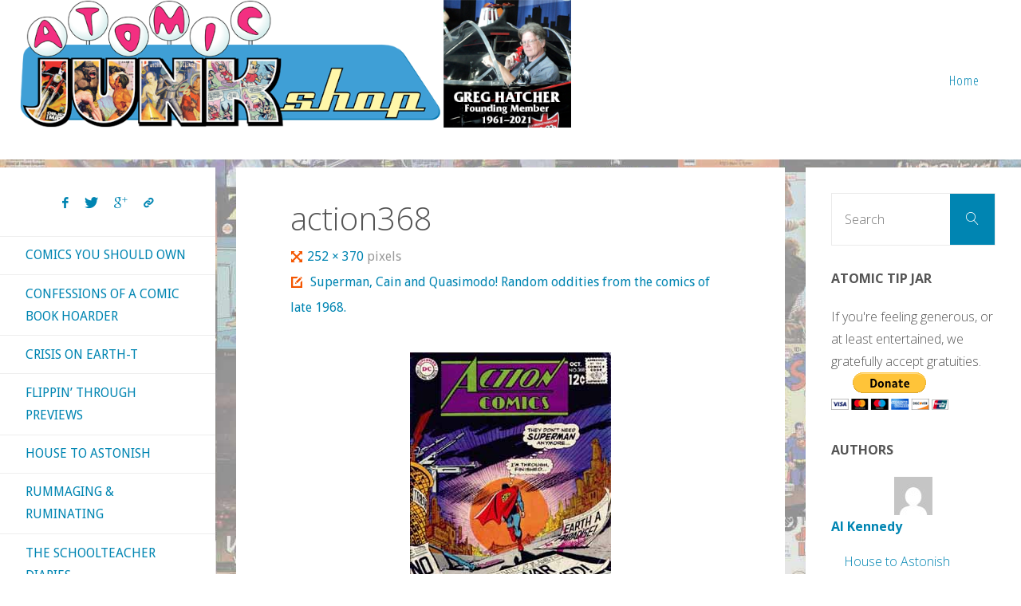

--- FILE ---
content_type: text/html; charset=UTF-8
request_url: https://atomicjunkshop.com/superman-cain-and-quasimodo-random-oddities-from-the-comics-of-late-1968/action368/
body_size: 23035
content:
<!DOCTYPE html>
<html lang="en-US">
<head>
<meta name="viewport" content="width=device-width, user-scalable=yes, initial-scale=1.0">
<meta http-equiv="X-UA-Compatible" content="IE=edge" /><meta charset="UTF-8">
<link rel="profile" href="http://gmpg.org/xfn/11">
<meta name='robots' content='index, follow, max-image-preview:large, max-snippet:-1, max-video-preview:-1' />

	<!-- This site is optimized with the Yoast SEO plugin v23.1 - https://yoast.com/wordpress/plugins/seo/ -->
	<title>action368 &#8902; Atomic Junk Shop</title>
	<link rel="canonical" href="https://atomicjunkshop.com/superman-cain-and-quasimodo-random-oddities-from-the-comics-of-late-1968/action368/" />
	<meta property="og:locale" content="en_US" />
	<meta property="og:type" content="article" />
	<meta property="og:title" content="action368 &#8902; Atomic Junk Shop" />
	<meta property="og:url" content="https://atomicjunkshop.com/superman-cain-and-quasimodo-random-oddities-from-the-comics-of-late-1968/action368/" />
	<meta property="og:site_name" content="Atomic Junk Shop" />
	<meta property="article:publisher" content="https://www.facebook.com/atomicjunkshop/" />
	<meta property="og:image" content="https://atomicjunkshop.com/superman-cain-and-quasimodo-random-oddities-from-the-comics-of-late-1968/action368" />
	<meta property="og:image:width" content="1" />
	<meta property="og:image:height" content="1" />
	<meta property="og:image:type" content="image/jpeg" />
	<meta name="twitter:card" content="summary_large_image" />
	<meta name="twitter:site" content="@AtomicJunkShop" />
	<script type="application/ld+json" class="yoast-schema-graph">{"@context":"https://schema.org","@graph":[{"@type":"WebPage","@id":"https://atomicjunkshop.com/superman-cain-and-quasimodo-random-oddities-from-the-comics-of-late-1968/action368/","url":"https://atomicjunkshop.com/superman-cain-and-quasimodo-random-oddities-from-the-comics-of-late-1968/action368/","name":"action368 &#8902; Atomic Junk Shop","isPartOf":{"@id":"https://atomicjunkshop.com/#website"},"primaryImageOfPage":{"@id":"https://atomicjunkshop.com/superman-cain-and-quasimodo-random-oddities-from-the-comics-of-late-1968/action368/#primaryimage"},"image":{"@id":"https://atomicjunkshop.com/superman-cain-and-quasimodo-random-oddities-from-the-comics-of-late-1968/action368/#primaryimage"},"thumbnailUrl":"https://atomicjunkshop.com/wp-content/uploads/2024/07/action368.jpg","datePublished":"2024-07-05T17:55:36+00:00","dateModified":"2024-07-05T17:55:36+00:00","breadcrumb":{"@id":"https://atomicjunkshop.com/superman-cain-and-quasimodo-random-oddities-from-the-comics-of-late-1968/action368/#breadcrumb"},"inLanguage":"en-US","potentialAction":[{"@type":"ReadAction","target":["https://atomicjunkshop.com/superman-cain-and-quasimodo-random-oddities-from-the-comics-of-late-1968/action368/"]}]},{"@type":"ImageObject","inLanguage":"en-US","@id":"https://atomicjunkshop.com/superman-cain-and-quasimodo-random-oddities-from-the-comics-of-late-1968/action368/#primaryimage","url":"https://atomicjunkshop.com/wp-content/uploads/2024/07/action368.jpg","contentUrl":"https://atomicjunkshop.com/wp-content/uploads/2024/07/action368.jpg","width":252,"height":370},{"@type":"BreadcrumbList","@id":"https://atomicjunkshop.com/superman-cain-and-quasimodo-random-oddities-from-the-comics-of-late-1968/action368/#breadcrumb","itemListElement":[{"@type":"ListItem","position":1,"name":"Home","item":"https://atomicjunkshop.com/"},{"@type":"ListItem","position":2,"name":"Superman, Cain and Quasimodo! Random oddities from the comics of late 1968.","item":"https://atomicjunkshop.com/superman-cain-and-quasimodo-random-oddities-from-the-comics-of-late-1968/"},{"@type":"ListItem","position":3,"name":"action368"}]},{"@type":"WebSite","@id":"https://atomicjunkshop.com/#website","url":"https://atomicjunkshop.com/","name":"Atomic Junk Shop","description":"Celebrating the Unpopular Arts","publisher":{"@id":"https://atomicjunkshop.com/#organization"},"potentialAction":[{"@type":"SearchAction","target":{"@type":"EntryPoint","urlTemplate":"https://atomicjunkshop.com/?s={search_term_string}"},"query-input":"required name=search_term_string"}],"inLanguage":"en-US"},{"@type":"Organization","@id":"https://atomicjunkshop.com/#organization","name":"Atomic Junk Shop","url":"https://atomicjunkshop.com/","logo":{"@type":"ImageObject","inLanguage":"en-US","@id":"https://atomicjunkshop.com/#/schema/logo/image/","url":"https://atomicjunkshop.com/wp-content/uploads/2016/10/junkshop-logo-square.png","contentUrl":"https://atomicjunkshop.com/wp-content/uploads/2016/10/junkshop-logo-square.png","width":512,"height":512,"caption":"Atomic Junk Shop"},"image":{"@id":"https://atomicjunkshop.com/#/schema/logo/image/"},"sameAs":["https://www.facebook.com/atomicjunkshop/","https://x.com/AtomicJunkShop"]}]}</script>
	<!-- / Yoast SEO plugin. -->


<link rel='dns-prefetch' href='//ws.sharethis.com' />
<link rel='dns-prefetch' href='//stats.wp.com' />
<link rel='dns-prefetch' href='//fonts.googleapis.com' />
<link rel='dns-prefetch' href='//v0.wordpress.com' />
<link rel="alternate" type="application/rss+xml" title="Atomic Junk Shop &raquo; Feed" href="https://atomicjunkshop.com/feed/" />
<link rel="alternate" type="application/rss+xml" title="Atomic Junk Shop &raquo; Comments Feed" href="https://atomicjunkshop.com/comments/feed/" />
<link rel="alternate" type="application/rss+xml" title="Atomic Junk Shop &raquo; action368 Comments Feed" href="https://atomicjunkshop.com/superman-cain-and-quasimodo-random-oddities-from-the-comics-of-late-1968/action368/feed/" />
		<!-- This site uses the Google Analytics by MonsterInsights plugin v9.0.1 - Using Analytics tracking - https://www.monsterinsights.com/ -->
							<script src="//www.googletagmanager.com/gtag/js?id=G-ZS3HFB95MZ"  data-cfasync="false" data-wpfc-render="false" async></script>
			<script data-cfasync="false" data-wpfc-render="false">
				var mi_version = '9.0.1';
				var mi_track_user = true;
				var mi_no_track_reason = '';
								var MonsterInsightsDefaultLocations = {"page_location":"https:\/\/atomicjunkshop.com\/superman-cain-and-quasimodo-random-oddities-from-the-comics-of-late-1968\/action368\/","page_referrer":"https:\/\/atomicjunkshop.com\/attachment-sitemap23.xml"};
				if ( typeof MonsterInsightsPrivacyGuardFilter === 'function' ) {
					var MonsterInsightsLocations = (typeof MonsterInsightsExcludeQuery === 'object') ? MonsterInsightsPrivacyGuardFilter( MonsterInsightsExcludeQuery ) : MonsterInsightsPrivacyGuardFilter( MonsterInsightsDefaultLocations );
				} else {
					var MonsterInsightsLocations = (typeof MonsterInsightsExcludeQuery === 'object') ? MonsterInsightsExcludeQuery : MonsterInsightsDefaultLocations;
				}

								var disableStrs = [
										'ga-disable-G-ZS3HFB95MZ',
									];

				/* Function to detect opted out users */
				function __gtagTrackerIsOptedOut() {
					for (var index = 0; index < disableStrs.length; index++) {
						if (document.cookie.indexOf(disableStrs[index] + '=true') > -1) {
							return true;
						}
					}

					return false;
				}

				/* Disable tracking if the opt-out cookie exists. */
				if (__gtagTrackerIsOptedOut()) {
					for (var index = 0; index < disableStrs.length; index++) {
						window[disableStrs[index]] = true;
					}
				}

				/* Opt-out function */
				function __gtagTrackerOptout() {
					for (var index = 0; index < disableStrs.length; index++) {
						document.cookie = disableStrs[index] + '=true; expires=Thu, 31 Dec 2099 23:59:59 UTC; path=/';
						window[disableStrs[index]] = true;
					}
				}

				if ('undefined' === typeof gaOptout) {
					function gaOptout() {
						__gtagTrackerOptout();
					}
				}
								window.dataLayer = window.dataLayer || [];

				window.MonsterInsightsDualTracker = {
					helpers: {},
					trackers: {},
				};
				if (mi_track_user) {
					function __gtagDataLayer() {
						dataLayer.push(arguments);
					}

					function __gtagTracker(type, name, parameters) {
						if (!parameters) {
							parameters = {};
						}

						if (parameters.send_to) {
							__gtagDataLayer.apply(null, arguments);
							return;
						}

						if (type === 'event') {
														parameters.send_to = monsterinsights_frontend.v4_id;
							var hookName = name;
							if (typeof parameters['event_category'] !== 'undefined') {
								hookName = parameters['event_category'] + ':' + name;
							}

							if (typeof MonsterInsightsDualTracker.trackers[hookName] !== 'undefined') {
								MonsterInsightsDualTracker.trackers[hookName](parameters);
							} else {
								__gtagDataLayer('event', name, parameters);
							}
							
						} else {
							__gtagDataLayer.apply(null, arguments);
						}
					}

					__gtagTracker('js', new Date());
					__gtagTracker('set', {
						'developer_id.dZGIzZG': true,
											});
					if ( MonsterInsightsLocations.page_location ) {
						__gtagTracker('set', MonsterInsightsLocations);
					}
										__gtagTracker('config', 'G-ZS3HFB95MZ', {"forceSSL":"true","anonymize_ip":"true"} );
															window.gtag = __gtagTracker;										(function () {
						/* https://developers.google.com/analytics/devguides/collection/analyticsjs/ */
						/* ga and __gaTracker compatibility shim. */
						var noopfn = function () {
							return null;
						};
						var newtracker = function () {
							return new Tracker();
						};
						var Tracker = function () {
							return null;
						};
						var p = Tracker.prototype;
						p.get = noopfn;
						p.set = noopfn;
						p.send = function () {
							var args = Array.prototype.slice.call(arguments);
							args.unshift('send');
							__gaTracker.apply(null, args);
						};
						var __gaTracker = function () {
							var len = arguments.length;
							if (len === 0) {
								return;
							}
							var f = arguments[len - 1];
							if (typeof f !== 'object' || f === null || typeof f.hitCallback !== 'function') {
								if ('send' === arguments[0]) {
									var hitConverted, hitObject = false, action;
									if ('event' === arguments[1]) {
										if ('undefined' !== typeof arguments[3]) {
											hitObject = {
												'eventAction': arguments[3],
												'eventCategory': arguments[2],
												'eventLabel': arguments[4],
												'value': arguments[5] ? arguments[5] : 1,
											}
										}
									}
									if ('pageview' === arguments[1]) {
										if ('undefined' !== typeof arguments[2]) {
											hitObject = {
												'eventAction': 'page_view',
												'page_path': arguments[2],
											}
										}
									}
									if (typeof arguments[2] === 'object') {
										hitObject = arguments[2];
									}
									if (typeof arguments[5] === 'object') {
										Object.assign(hitObject, arguments[5]);
									}
									if ('undefined' !== typeof arguments[1].hitType) {
										hitObject = arguments[1];
										if ('pageview' === hitObject.hitType) {
											hitObject.eventAction = 'page_view';
										}
									}
									if (hitObject) {
										action = 'timing' === arguments[1].hitType ? 'timing_complete' : hitObject.eventAction;
										hitConverted = mapArgs(hitObject);
										__gtagTracker('event', action, hitConverted);
									}
								}
								return;
							}

							function mapArgs(args) {
								var arg, hit = {};
								var gaMap = {
									'eventCategory': 'event_category',
									'eventAction': 'event_action',
									'eventLabel': 'event_label',
									'eventValue': 'event_value',
									'nonInteraction': 'non_interaction',
									'timingCategory': 'event_category',
									'timingVar': 'name',
									'timingValue': 'value',
									'timingLabel': 'event_label',
									'page': 'page_path',
									'location': 'page_location',
									'title': 'page_title',
									'referrer' : 'page_referrer',
								};
								for (arg in args) {
																		if (!(!args.hasOwnProperty(arg) || !gaMap.hasOwnProperty(arg))) {
										hit[gaMap[arg]] = args[arg];
									} else {
										hit[arg] = args[arg];
									}
								}
								return hit;
							}

							try {
								f.hitCallback();
							} catch (ex) {
							}
						};
						__gaTracker.create = newtracker;
						__gaTracker.getByName = newtracker;
						__gaTracker.getAll = function () {
							return [];
						};
						__gaTracker.remove = noopfn;
						__gaTracker.loaded = true;
						window['__gaTracker'] = __gaTracker;
					})();
									} else {
										console.log("");
					(function () {
						function __gtagTracker() {
							return null;
						}

						window['__gtagTracker'] = __gtagTracker;
						window['gtag'] = __gtagTracker;
					})();
									}
			</script>
				<!-- / Google Analytics by MonsterInsights -->
		<script>
window._wpemojiSettings = {"baseUrl":"https:\/\/s.w.org\/images\/core\/emoji\/15.0.3\/72x72\/","ext":".png","svgUrl":"https:\/\/s.w.org\/images\/core\/emoji\/15.0.3\/svg\/","svgExt":".svg","source":{"wpemoji":"https:\/\/atomicjunkshop.com\/wp-includes\/js\/wp-emoji.js?ver=c3d56f7a6585f4bb4cf5447fd1d8566f","twemoji":"https:\/\/atomicjunkshop.com\/wp-includes\/js\/twemoji.js?ver=c3d56f7a6585f4bb4cf5447fd1d8566f"}};
/**
 * @output wp-includes/js/wp-emoji-loader.js
 */

/**
 * Emoji Settings as exported in PHP via _print_emoji_detection_script().
 * @typedef WPEmojiSettings
 * @type {object}
 * @property {?object} source
 * @property {?string} source.concatemoji
 * @property {?string} source.twemoji
 * @property {?string} source.wpemoji
 * @property {?boolean} DOMReady
 * @property {?Function} readyCallback
 */

/**
 * Support tests.
 * @typedef SupportTests
 * @type {object}
 * @property {?boolean} flag
 * @property {?boolean} emoji
 */

/**
 * IIFE to detect emoji support and load Twemoji if needed.
 *
 * @param {Window} window
 * @param {Document} document
 * @param {WPEmojiSettings} settings
 */
( function wpEmojiLoader( window, document, settings ) {
	if ( typeof Promise === 'undefined' ) {
		return;
	}

	var sessionStorageKey = 'wpEmojiSettingsSupports';
	var tests = [ 'flag', 'emoji' ];

	/**
	 * Checks whether the browser supports offloading to a Worker.
	 *
	 * @since 6.3.0
	 *
	 * @private
	 *
	 * @returns {boolean}
	 */
	function supportsWorkerOffloading() {
		return (
			typeof Worker !== 'undefined' &&
			typeof OffscreenCanvas !== 'undefined' &&
			typeof URL !== 'undefined' &&
			URL.createObjectURL &&
			typeof Blob !== 'undefined'
		);
	}

	/**
	 * @typedef SessionSupportTests
	 * @type {object}
	 * @property {number} timestamp
	 * @property {SupportTests} supportTests
	 */

	/**
	 * Get support tests from session.
	 *
	 * @since 6.3.0
	 *
	 * @private
	 *
	 * @returns {?SupportTests} Support tests, or null if not set or older than 1 week.
	 */
	function getSessionSupportTests() {
		try {
			/** @type {SessionSupportTests} */
			var item = JSON.parse(
				sessionStorage.getItem( sessionStorageKey )
			);
			if (
				typeof item === 'object' &&
				typeof item.timestamp === 'number' &&
				new Date().valueOf() < item.timestamp + 604800 && // Note: Number is a week in seconds.
				typeof item.supportTests === 'object'
			) {
				return item.supportTests;
			}
		} catch ( e ) {}
		return null;
	}

	/**
	 * Persist the supports in session storage.
	 *
	 * @since 6.3.0
	 *
	 * @private
	 *
	 * @param {SupportTests} supportTests Support tests.
	 */
	function setSessionSupportTests( supportTests ) {
		try {
			/** @type {SessionSupportTests} */
			var item = {
				supportTests: supportTests,
				timestamp: new Date().valueOf()
			};

			sessionStorage.setItem(
				sessionStorageKey,
				JSON.stringify( item )
			);
		} catch ( e ) {}
	}

	/**
	 * Checks if two sets of Emoji characters render the same visually.
	 *
	 * This function may be serialized to run in a Worker. Therefore, it cannot refer to variables from the containing
	 * scope. Everything must be passed by parameters.
	 *
	 * @since 4.9.0
	 *
	 * @private
	 *
	 * @param {CanvasRenderingContext2D} context 2D Context.
	 * @param {string} set1 Set of Emoji to test.
	 * @param {string} set2 Set of Emoji to test.
	 *
	 * @return {boolean} True if the two sets render the same.
	 */
	function emojiSetsRenderIdentically( context, set1, set2 ) {
		// Cleanup from previous test.
		context.clearRect( 0, 0, context.canvas.width, context.canvas.height );
		context.fillText( set1, 0, 0 );
		var rendered1 = new Uint32Array(
			context.getImageData(
				0,
				0,
				context.canvas.width,
				context.canvas.height
			).data
		);

		// Cleanup from previous test.
		context.clearRect( 0, 0, context.canvas.width, context.canvas.height );
		context.fillText( set2, 0, 0 );
		var rendered2 = new Uint32Array(
			context.getImageData(
				0,
				0,
				context.canvas.width,
				context.canvas.height
			).data
		);

		return rendered1.every( function ( rendered2Data, index ) {
			return rendered2Data === rendered2[ index ];
		} );
	}

	/**
	 * Determines if the browser properly renders Emoji that Twemoji can supplement.
	 *
	 * This function may be serialized to run in a Worker. Therefore, it cannot refer to variables from the containing
	 * scope. Everything must be passed by parameters.
	 *
	 * @since 4.2.0
	 *
	 * @private
	 *
	 * @param {CanvasRenderingContext2D} context 2D Context.
	 * @param {string} type Whether to test for support of "flag" or "emoji".
	 * @param {Function} emojiSetsRenderIdentically Reference to emojiSetsRenderIdentically function, needed due to minification.
	 *
	 * @return {boolean} True if the browser can render emoji, false if it cannot.
	 */
	function browserSupportsEmoji( context, type, emojiSetsRenderIdentically ) {
		var isIdentical;

		switch ( type ) {
			case 'flag':
				/*
				 * Test for Transgender flag compatibility. Added in Unicode 13.
				 *
				 * To test for support, we try to render it, and compare the rendering to how it would look if
				 * the browser doesn't render it correctly (white flag emoji + transgender symbol).
				 */
				isIdentical = emojiSetsRenderIdentically(
					context,
					'\uD83C\uDFF3\uFE0F\u200D\u26A7\uFE0F', // as a zero-width joiner sequence
					'\uD83C\uDFF3\uFE0F\u200B\u26A7\uFE0F' // separated by a zero-width space
				);

				if ( isIdentical ) {
					return false;
				}

				/*
				 * Test for UN flag compatibility. This is the least supported of the letter locale flags,
				 * so gives us an easy test for full support.
				 *
				 * To test for support, we try to render it, and compare the rendering to how it would look if
				 * the browser doesn't render it correctly ([U] + [N]).
				 */
				isIdentical = emojiSetsRenderIdentically(
					context,
					'\uD83C\uDDFA\uD83C\uDDF3', // as the sequence of two code points
					'\uD83C\uDDFA\u200B\uD83C\uDDF3' // as the two code points separated by a zero-width space
				);

				if ( isIdentical ) {
					return false;
				}

				/*
				 * Test for English flag compatibility. England is a country in the United Kingdom, it
				 * does not have a two letter locale code but rather a five letter sub-division code.
				 *
				 * To test for support, we try to render it, and compare the rendering to how it would look if
				 * the browser doesn't render it correctly (black flag emoji + [G] + [B] + [E] + [N] + [G]).
				 */
				isIdentical = emojiSetsRenderIdentically(
					context,
					// as the flag sequence
					'\uD83C\uDFF4\uDB40\uDC67\uDB40\uDC62\uDB40\uDC65\uDB40\uDC6E\uDB40\uDC67\uDB40\uDC7F',
					// with each code point separated by a zero-width space
					'\uD83C\uDFF4\u200B\uDB40\uDC67\u200B\uDB40\uDC62\u200B\uDB40\uDC65\u200B\uDB40\uDC6E\u200B\uDB40\uDC67\u200B\uDB40\uDC7F'
				);

				return ! isIdentical;
			case 'emoji':
				/*
				 * Four and twenty blackbirds baked in a pie.
				 *
				 * To test for Emoji 15.0 support, try to render a new emoji: Blackbird.
				 *
				 * The Blackbird is a ZWJ sequence combining 🐦 Bird and ⬛ large black square.,
				 *
				 * 0x1F426 (\uD83D\uDC26) == Bird
				 * 0x200D == Zero-Width Joiner (ZWJ) that links the code points for the new emoji or
				 * 0x200B == Zero-Width Space (ZWS) that is rendered for clients not supporting the new emoji.
				 * 0x2B1B == Large Black Square
				 *
				 * When updating this test for future Emoji releases, ensure that individual emoji that make up the
				 * sequence come from older emoji standards.
				 */
				isIdentical = emojiSetsRenderIdentically(
					context,
					'\uD83D\uDC26\u200D\u2B1B', // as the zero-width joiner sequence
					'\uD83D\uDC26\u200B\u2B1B' // separated by a zero-width space
				);

				return ! isIdentical;
		}

		return false;
	}

	/**
	 * Checks emoji support tests.
	 *
	 * This function may be serialized to run in a Worker. Therefore, it cannot refer to variables from the containing
	 * scope. Everything must be passed by parameters.
	 *
	 * @since 6.3.0
	 *
	 * @private
	 *
	 * @param {string[]} tests Tests.
	 * @param {Function} browserSupportsEmoji Reference to browserSupportsEmoji function, needed due to minification.
	 * @param {Function} emojiSetsRenderIdentically Reference to emojiSetsRenderIdentically function, needed due to minification.
	 *
	 * @return {SupportTests} Support tests.
	 */
	function testEmojiSupports( tests, browserSupportsEmoji, emojiSetsRenderIdentically ) {
		var canvas;
		if (
			typeof WorkerGlobalScope !== 'undefined' &&
			self instanceof WorkerGlobalScope
		) {
			canvas = new OffscreenCanvas( 300, 150 ); // Dimensions are default for HTMLCanvasElement.
		} else {
			canvas = document.createElement( 'canvas' );
		}

		var context = canvas.getContext( '2d', { willReadFrequently: true } );

		/*
		 * Chrome on OS X added native emoji rendering in M41. Unfortunately,
		 * it doesn't work when the font is bolder than 500 weight. So, we
		 * check for bold rendering support to avoid invisible emoji in Chrome.
		 */
		context.textBaseline = 'top';
		context.font = '600 32px Arial';

		var supports = {};
		tests.forEach( function ( test ) {
			supports[ test ] = browserSupportsEmoji( context, test, emojiSetsRenderIdentically );
		} );
		return supports;
	}

	/**
	 * Adds a script to the head of the document.
	 *
	 * @ignore
	 *
	 * @since 4.2.0
	 *
	 * @param {string} src The url where the script is located.
	 *
	 * @return {void}
	 */
	function addScript( src ) {
		var script = document.createElement( 'script' );
		script.src = src;
		script.defer = true;
		document.head.appendChild( script );
	}

	settings.supports = {
		everything: true,
		everythingExceptFlag: true
	};

	// Create a promise for DOMContentLoaded since the worker logic may finish after the event has fired.
	var domReadyPromise = new Promise( function ( resolve ) {
		document.addEventListener( 'DOMContentLoaded', resolve, {
			once: true
		} );
	} );

	// Obtain the emoji support from the browser, asynchronously when possible.
	new Promise( function ( resolve ) {
		var supportTests = getSessionSupportTests();
		if ( supportTests ) {
			resolve( supportTests );
			return;
		}

		if ( supportsWorkerOffloading() ) {
			try {
				// Note that the functions are being passed as arguments due to minification.
				var workerScript =
					'postMessage(' +
					testEmojiSupports.toString() +
					'(' +
					[
						JSON.stringify( tests ),
						browserSupportsEmoji.toString(),
						emojiSetsRenderIdentically.toString()
					].join( ',' ) +
					'));';
				var blob = new Blob( [ workerScript ], {
					type: 'text/javascript'
				} );
				var worker = new Worker( URL.createObjectURL( blob ), { name: 'wpTestEmojiSupports' } );
				worker.onmessage = function ( event ) {
					supportTests = event.data;
					setSessionSupportTests( supportTests );
					worker.terminate();
					resolve( supportTests );
				};
				return;
			} catch ( e ) {}
		}

		supportTests = testEmojiSupports( tests, browserSupportsEmoji, emojiSetsRenderIdentically );
		setSessionSupportTests( supportTests );
		resolve( supportTests );
	} )
		// Once the browser emoji support has been obtained from the session, finalize the settings.
		.then( function ( supportTests ) {
			/*
			 * Tests the browser support for flag emojis and other emojis, and adjusts the
			 * support settings accordingly.
			 */
			for ( var test in supportTests ) {
				settings.supports[ test ] = supportTests[ test ];

				settings.supports.everything =
					settings.supports.everything && settings.supports[ test ];

				if ( 'flag' !== test ) {
					settings.supports.everythingExceptFlag =
						settings.supports.everythingExceptFlag &&
						settings.supports[ test ];
				}
			}

			settings.supports.everythingExceptFlag =
				settings.supports.everythingExceptFlag &&
				! settings.supports.flag;

			// Sets DOMReady to false and assigns a ready function to settings.
			settings.DOMReady = false;
			settings.readyCallback = function () {
				settings.DOMReady = true;
			};
		} )
		.then( function () {
			return domReadyPromise;
		} )
		.then( function () {
			// When the browser can not render everything we need to load a polyfill.
			if ( ! settings.supports.everything ) {
				settings.readyCallback();

				var src = settings.source || {};

				if ( src.concatemoji ) {
					addScript( src.concatemoji );
				} else if ( src.wpemoji && src.twemoji ) {
					addScript( src.twemoji );
					addScript( src.wpemoji );
				}
			}
		} );
} )( window, document, window._wpemojiSettings );
</script>
<style id='wp-emoji-styles-inline-css'>

	img.wp-smiley, img.emoji {
		display: inline !important;
		border: none !important;
		box-shadow: none !important;
		height: 1em !important;
		width: 1em !important;
		margin: 0 0.07em !important;
		vertical-align: -0.1em !important;
		background: none !important;
		padding: 0 !important;
	}
</style>
<link rel='stylesheet' id='wp-block-library-css' href='https://atomicjunkshop.com/wp-includes/css/dist/block-library/style.css?ver=c3d56f7a6585f4bb4cf5447fd1d8566f' media='all' />
<link rel='stylesheet' id='mediaelement-css' href='https://atomicjunkshop.com/wp-includes/js/mediaelement/mediaelementplayer-legacy.min.css?ver=4.2.17' media='all' />
<link rel='stylesheet' id='wp-mediaelement-css' href='https://atomicjunkshop.com/wp-includes/js/mediaelement/wp-mediaelement.css?ver=c3d56f7a6585f4bb4cf5447fd1d8566f' media='all' />
<style id='jetpack-sharing-buttons-style-inline-css'>
.jetpack-sharing-buttons__services-list{display:flex;flex-direction:row;flex-wrap:wrap;gap:0;list-style-type:none;margin:5px;padding:0}.jetpack-sharing-buttons__services-list.has-small-icon-size{font-size:12px}.jetpack-sharing-buttons__services-list.has-normal-icon-size{font-size:16px}.jetpack-sharing-buttons__services-list.has-large-icon-size{font-size:24px}.jetpack-sharing-buttons__services-list.has-huge-icon-size{font-size:36px}@media print{.jetpack-sharing-buttons__services-list{display:none!important}}.editor-styles-wrapper .wp-block-jetpack-sharing-buttons{gap:0;padding-inline-start:0}ul.jetpack-sharing-buttons__services-list.has-background{padding:1.25em 2.375em}
</style>
<style id='classic-theme-styles-inline-css'>
/**
 * These rules are needed for backwards compatibility.
 * They should match the button element rules in the base theme.json file.
 */
.wp-block-button__link {
	color: #ffffff;
	background-color: #32373c;
	border-radius: 9999px; /* 100% causes an oval, but any explicit but really high value retains the pill shape. */

	/* This needs a low specificity so it won't override the rules from the button element if defined in theme.json. */
	box-shadow: none;
	text-decoration: none;

	/* The extra 2px are added to size solids the same as the outline versions.*/
	padding: calc(0.667em + 2px) calc(1.333em + 2px);

	font-size: 1.125em;
}

.wp-block-file__button {
	background: #32373c;
	color: #ffffff;
	text-decoration: none;
}

</style>
<style id='global-styles-inline-css'>
:root{--wp--preset--aspect-ratio--square: 1;--wp--preset--aspect-ratio--4-3: 4/3;--wp--preset--aspect-ratio--3-4: 3/4;--wp--preset--aspect-ratio--3-2: 3/2;--wp--preset--aspect-ratio--2-3: 2/3;--wp--preset--aspect-ratio--16-9: 16/9;--wp--preset--aspect-ratio--9-16: 9/16;--wp--preset--color--black: #000000;--wp--preset--color--cyan-bluish-gray: #abb8c3;--wp--preset--color--white: #ffffff;--wp--preset--color--pale-pink: #f78da7;--wp--preset--color--vivid-red: #cf2e2e;--wp--preset--color--luminous-vivid-orange: #ff6900;--wp--preset--color--luminous-vivid-amber: #fcb900;--wp--preset--color--light-green-cyan: #7bdcb5;--wp--preset--color--vivid-green-cyan: #00d084;--wp--preset--color--pale-cyan-blue: #8ed1fc;--wp--preset--color--vivid-cyan-blue: #0693e3;--wp--preset--color--vivid-purple: #9b51e0;--wp--preset--color--accent-1: #0085b2;--wp--preset--color--accent-2: #f45500;--wp--preset--color--headings: #333;--wp--preset--color--sitetext: #555;--wp--preset--color--sitebg: #ffffff;--wp--preset--gradient--vivid-cyan-blue-to-vivid-purple: linear-gradient(135deg,rgba(6,147,227,1) 0%,rgb(155,81,224) 100%);--wp--preset--gradient--light-green-cyan-to-vivid-green-cyan: linear-gradient(135deg,rgb(122,220,180) 0%,rgb(0,208,130) 100%);--wp--preset--gradient--luminous-vivid-amber-to-luminous-vivid-orange: linear-gradient(135deg,rgba(252,185,0,1) 0%,rgba(255,105,0,1) 100%);--wp--preset--gradient--luminous-vivid-orange-to-vivid-red: linear-gradient(135deg,rgba(255,105,0,1) 0%,rgb(207,46,46) 100%);--wp--preset--gradient--very-light-gray-to-cyan-bluish-gray: linear-gradient(135deg,rgb(238,238,238) 0%,rgb(169,184,195) 100%);--wp--preset--gradient--cool-to-warm-spectrum: linear-gradient(135deg,rgb(74,234,220) 0%,rgb(151,120,209) 20%,rgb(207,42,186) 40%,rgb(238,44,130) 60%,rgb(251,105,98) 80%,rgb(254,248,76) 100%);--wp--preset--gradient--blush-light-purple: linear-gradient(135deg,rgb(255,206,236) 0%,rgb(152,150,240) 100%);--wp--preset--gradient--blush-bordeaux: linear-gradient(135deg,rgb(254,205,165) 0%,rgb(254,45,45) 50%,rgb(107,0,62) 100%);--wp--preset--gradient--luminous-dusk: linear-gradient(135deg,rgb(255,203,112) 0%,rgb(199,81,192) 50%,rgb(65,88,208) 100%);--wp--preset--gradient--pale-ocean: linear-gradient(135deg,rgb(255,245,203) 0%,rgb(182,227,212) 50%,rgb(51,167,181) 100%);--wp--preset--gradient--electric-grass: linear-gradient(135deg,rgb(202,248,128) 0%,rgb(113,206,126) 100%);--wp--preset--gradient--midnight: linear-gradient(135deg,rgb(2,3,129) 0%,rgb(40,116,252) 100%);--wp--preset--font-size--small: 10px;--wp--preset--font-size--medium: 20px;--wp--preset--font-size--large: 25px;--wp--preset--font-size--x-large: 42px;--wp--preset--font-size--normal: 16px;--wp--preset--font-size--larger: 40px;--wp--preset--spacing--20: 0.44rem;--wp--preset--spacing--30: 0.67rem;--wp--preset--spacing--40: 1rem;--wp--preset--spacing--50: 1.5rem;--wp--preset--spacing--60: 2.25rem;--wp--preset--spacing--70: 3.38rem;--wp--preset--spacing--80: 5.06rem;--wp--preset--shadow--natural: 6px 6px 9px rgba(0, 0, 0, 0.2);--wp--preset--shadow--deep: 12px 12px 50px rgba(0, 0, 0, 0.4);--wp--preset--shadow--sharp: 6px 6px 0px rgba(0, 0, 0, 0.2);--wp--preset--shadow--outlined: 6px 6px 0px -3px rgba(255, 255, 255, 1), 6px 6px rgba(0, 0, 0, 1);--wp--preset--shadow--crisp: 6px 6px 0px rgba(0, 0, 0, 1);}:where(.is-layout-flex){gap: 0.5em;}:where(.is-layout-grid){gap: 0.5em;}body .is-layout-flex{display: flex;}.is-layout-flex{flex-wrap: wrap;align-items: center;}.is-layout-flex > :is(*, div){margin: 0;}body .is-layout-grid{display: grid;}.is-layout-grid > :is(*, div){margin: 0;}:where(.wp-block-columns.is-layout-flex){gap: 2em;}:where(.wp-block-columns.is-layout-grid){gap: 2em;}:where(.wp-block-post-template.is-layout-flex){gap: 1.25em;}:where(.wp-block-post-template.is-layout-grid){gap: 1.25em;}.has-black-color{color: var(--wp--preset--color--black) !important;}.has-cyan-bluish-gray-color{color: var(--wp--preset--color--cyan-bluish-gray) !important;}.has-white-color{color: var(--wp--preset--color--white) !important;}.has-pale-pink-color{color: var(--wp--preset--color--pale-pink) !important;}.has-vivid-red-color{color: var(--wp--preset--color--vivid-red) !important;}.has-luminous-vivid-orange-color{color: var(--wp--preset--color--luminous-vivid-orange) !important;}.has-luminous-vivid-amber-color{color: var(--wp--preset--color--luminous-vivid-amber) !important;}.has-light-green-cyan-color{color: var(--wp--preset--color--light-green-cyan) !important;}.has-vivid-green-cyan-color{color: var(--wp--preset--color--vivid-green-cyan) !important;}.has-pale-cyan-blue-color{color: var(--wp--preset--color--pale-cyan-blue) !important;}.has-vivid-cyan-blue-color{color: var(--wp--preset--color--vivid-cyan-blue) !important;}.has-vivid-purple-color{color: var(--wp--preset--color--vivid-purple) !important;}.has-black-background-color{background-color: var(--wp--preset--color--black) !important;}.has-cyan-bluish-gray-background-color{background-color: var(--wp--preset--color--cyan-bluish-gray) !important;}.has-white-background-color{background-color: var(--wp--preset--color--white) !important;}.has-pale-pink-background-color{background-color: var(--wp--preset--color--pale-pink) !important;}.has-vivid-red-background-color{background-color: var(--wp--preset--color--vivid-red) !important;}.has-luminous-vivid-orange-background-color{background-color: var(--wp--preset--color--luminous-vivid-orange) !important;}.has-luminous-vivid-amber-background-color{background-color: var(--wp--preset--color--luminous-vivid-amber) !important;}.has-light-green-cyan-background-color{background-color: var(--wp--preset--color--light-green-cyan) !important;}.has-vivid-green-cyan-background-color{background-color: var(--wp--preset--color--vivid-green-cyan) !important;}.has-pale-cyan-blue-background-color{background-color: var(--wp--preset--color--pale-cyan-blue) !important;}.has-vivid-cyan-blue-background-color{background-color: var(--wp--preset--color--vivid-cyan-blue) !important;}.has-vivid-purple-background-color{background-color: var(--wp--preset--color--vivid-purple) !important;}.has-black-border-color{border-color: var(--wp--preset--color--black) !important;}.has-cyan-bluish-gray-border-color{border-color: var(--wp--preset--color--cyan-bluish-gray) !important;}.has-white-border-color{border-color: var(--wp--preset--color--white) !important;}.has-pale-pink-border-color{border-color: var(--wp--preset--color--pale-pink) !important;}.has-vivid-red-border-color{border-color: var(--wp--preset--color--vivid-red) !important;}.has-luminous-vivid-orange-border-color{border-color: var(--wp--preset--color--luminous-vivid-orange) !important;}.has-luminous-vivid-amber-border-color{border-color: var(--wp--preset--color--luminous-vivid-amber) !important;}.has-light-green-cyan-border-color{border-color: var(--wp--preset--color--light-green-cyan) !important;}.has-vivid-green-cyan-border-color{border-color: var(--wp--preset--color--vivid-green-cyan) !important;}.has-pale-cyan-blue-border-color{border-color: var(--wp--preset--color--pale-cyan-blue) !important;}.has-vivid-cyan-blue-border-color{border-color: var(--wp--preset--color--vivid-cyan-blue) !important;}.has-vivid-purple-border-color{border-color: var(--wp--preset--color--vivid-purple) !important;}.has-vivid-cyan-blue-to-vivid-purple-gradient-background{background: var(--wp--preset--gradient--vivid-cyan-blue-to-vivid-purple) !important;}.has-light-green-cyan-to-vivid-green-cyan-gradient-background{background: var(--wp--preset--gradient--light-green-cyan-to-vivid-green-cyan) !important;}.has-luminous-vivid-amber-to-luminous-vivid-orange-gradient-background{background: var(--wp--preset--gradient--luminous-vivid-amber-to-luminous-vivid-orange) !important;}.has-luminous-vivid-orange-to-vivid-red-gradient-background{background: var(--wp--preset--gradient--luminous-vivid-orange-to-vivid-red) !important;}.has-very-light-gray-to-cyan-bluish-gray-gradient-background{background: var(--wp--preset--gradient--very-light-gray-to-cyan-bluish-gray) !important;}.has-cool-to-warm-spectrum-gradient-background{background: var(--wp--preset--gradient--cool-to-warm-spectrum) !important;}.has-blush-light-purple-gradient-background{background: var(--wp--preset--gradient--blush-light-purple) !important;}.has-blush-bordeaux-gradient-background{background: var(--wp--preset--gradient--blush-bordeaux) !important;}.has-luminous-dusk-gradient-background{background: var(--wp--preset--gradient--luminous-dusk) !important;}.has-pale-ocean-gradient-background{background: var(--wp--preset--gradient--pale-ocean) !important;}.has-electric-grass-gradient-background{background: var(--wp--preset--gradient--electric-grass) !important;}.has-midnight-gradient-background{background: var(--wp--preset--gradient--midnight) !important;}.has-small-font-size{font-size: var(--wp--preset--font-size--small) !important;}.has-medium-font-size{font-size: var(--wp--preset--font-size--medium) !important;}.has-large-font-size{font-size: var(--wp--preset--font-size--large) !important;}.has-x-large-font-size{font-size: var(--wp--preset--font-size--x-large) !important;}
:where(.wp-block-post-template.is-layout-flex){gap: 1.25em;}:where(.wp-block-post-template.is-layout-grid){gap: 1.25em;}
:where(.wp-block-columns.is-layout-flex){gap: 2em;}:where(.wp-block-columns.is-layout-grid){gap: 2em;}
:root :where(.wp-block-pullquote){font-size: 1.5em;line-height: 1.6;}
</style>
<link rel='stylesheet' id='cool-tag-cloud-css' href='https://atomicjunkshop.com/wp-content/plugins/cool-tag-cloud/inc/cool-tag-cloud.css?ver=2.25' media='all' />
<link rel='stylesheet' id='fluida-themefonts-css' href='https://atomicjunkshop.com/wp-content/themes/fluida/resources/fonts/fontfaces.css?ver=1.8.8' media='all' />
<link rel='stylesheet' id='fluida-googlefonts-css' href='//fonts.googleapis.com/css?family=Droid+Sans%3A%7COpen+Sans+Condensed%3A300%7COpen+Sans%3A%7CDroid+Sans%3A100%2C200%2C300%2C400%2C500%2C600%2C700%2C800%2C900%7COpen+Sans%3A700%7COpen+Sans%3A300&#038;ver=1.8.8' media='all' />
<link rel='stylesheet' id='fluida-main-css' href='https://atomicjunkshop.com/wp-content/themes/fluida/style.css?ver=1.8.8' media='all' />
<style id='fluida-main-inline-css'>
 #site-header-main-inside, #container, #colophon-inside, #footer-inside, #breadcrumbs-container-inside, #wp-custom-header { margin: 0 auto; max-width: 1920px; } #primary { width: 270px; } #secondary { width: 270px; } #container.one-column { } #container.two-columns-right #secondary { float: right; } #container.two-columns-right .main, .two-columns-right #breadcrumbs { width: calc( 98% - 270px ); float: left; } #container.two-columns-left #primary { float: left; } #container.two-columns-left .main, .two-columns-left #breadcrumbs { width: calc( 98% - 270px ); float: right; } #container.three-columns-right #primary, #container.three-columns-left #primary, #container.three-columns-sided #primary { float: left; } #container.three-columns-right #secondary, #container.three-columns-left #secondary, #container.three-columns-sided #secondary { float: left; } #container.three-columns-right #primary, #container.three-columns-left #secondary { margin-left: 2%; margin-right: 2%; } #container.three-columns-right .main, .three-columns-right #breadcrumbs { width: calc( 96% - 540px ); float: left; } #container.three-columns-left .main, .three-columns-left #breadcrumbs { width: calc( 96% - 540px ); float: right; } #container.three-columns-sided #secondary { float: right; } #container.three-columns-sided .main, .three-columns-sided #breadcrumbs { width: calc( 96% - 540px ); float: right; margin: 0 calc( 2% + 270px ) 0 -1920px; } #site-text { clip: rect(1px, 1px, 1px, 1px); height: 1px; overflow: hidden; position: absolute !important; width: 1px; word-wrap: normal !important; } html { font-family: Droid Sans; font-size: 16px; font-weight: 400; line-height: 1.8; } #site-title { font-family: Open Sans Condensed; font-size: 150%; font-weight: 300; } #access ul li a { font-family: Open Sans Condensed; font-size: 105%; font-weight: 300; } #access i.search-icon { ; } .widget-title { font-family: Open Sans; font-size: 100%; font-weight: 700; } .widget-container { font-family: Open Sans; font-size: 100%; font-weight: 300; } .entry-title, #reply-title, .woocommerce .main .page-title, .woocommerce .main .entry-title { font-family: Open Sans; font-size: 250%; font-weight: 300; } .content-masonry .entry-title { font-size: 187.5%; } h1 { font-size: 3.029em; } h2 { font-size: 2.678em; } h3 { font-size: 2.327em; } h4 { font-size: 1.976em; } h5 { font-size: 1.625em; } h6 { font-size: 1.274em; } h1, h2, h3, h4, h5, h6 { font-family: Open Sans Condensed; font-weight: 300; } .lp-staticslider .staticslider-caption-title, .seriousslider.seriousslider-theme .seriousslider-caption-title { font-family: Open Sans Condensed; } body { color: #555; background-color: #ffffff; } #site-header-main, #site-header-main-inside, #access ul li a, #access ul ul, #access::after { background-color: #ffffff; } #access .menu-main-search .searchform { border-color: #0085b2; background-color: #0085b2; } .menu-search-animated .searchform input[type="search"], .menu-search-animated .searchform input[type="search"]:focus { color: #ffffff; } #header a { color: #0085b2; } #access > div > ul > li, #access > div > ul > li > a { color: #0085b2; } #access ul.sub-menu li a, #access ul.children li a { color: #555; } #access ul.sub-menu li:hover > a, #access ul.children li:hover > a { background-color: rgba(85,85,85,0.1); } #access > div > ul > li:hover > a { color: #ffffff; } #access ul > li.current_page_item > a, #access ul > li.current-menu-item > a, #access ul > li.current_page_ancestor > a, #access ul > li.current-menu-ancestor > a, #access .sub-menu, #access .children { border-top-color: #0085b2; } #access ul ul ul { border-left-color: rgba(85,85,85,0.5); } #access > div > ul > li:hover > a { background-color: #0085b2; } #access ul.children > li.current_page_item > a, #access ul.sub-menu > li.current-menu-item > a, #access ul.children > li.current_page_ancestor > a, #access ul.sub-menu > li.current-menu-ancestor > a { border-color: #555; } .searchform .searchsubmit, .searchform:hover input[type="search"], .searchform input[type="search"]:focus { color: #ffffff; background-color: transparent; } .searchform::after, .searchform input[type="search"]:focus, .searchform .searchsubmit:hover { background-color: #0085b2; } article.hentry, #primary, .searchform, .main > div:not(#content-masonry), .main > header, .main > nav#nav-below, .pagination span, .pagination a, #nav-old-below .nav-previous, #nav-old-below .nav-next { background-color: #ffffff; } #breadcrumbs-container { background-color: #f8f8f8;} #secondary { background-color: #ffffff; } #colophon, #footer { background-color: #222226; color: #AAA; } span.entry-format { color: #0085b2; } .format-aside { border-top-color: #ffffff; } article.hentry .post-thumbnail-container { background-color: rgba(85,85,85,0.15); } .entry-content blockquote::before, .entry-content blockquote::after { color: rgba(85,85,85,0.1); } .entry-content h1, .entry-content h2, .entry-content h3, .entry-content h4, .lp-text-content h1, .lp-text-content h2, .lp-text-content h3, .lp-text-content h4 { color: #333; } a { color: #0085b2; } a:hover, .entry-meta span a:hover, .comments-link a:hover { color: #f45500; } #footer a, .page-title strong { color: #0085b2; } #footer a:hover, #site-title a:hover span { color: #f45500; } #access > div > ul > li.menu-search-animated:hover i { color: #ffffff; } .continue-reading-link { color: #ffffff; background-color: #f45500} .continue-reading-link:before { background-color: #0085b2} .continue-reading-link:hover { color: #ffffff; } header.pad-container { border-top-color: #0085b2; } article.sticky:after { background-color: rgba(0,133,178,1); } .socials a:before { color: #0085b2; } .socials a:hover:before { color: #f45500; } .fluida-normalizedtags #content .tagcloud a { color: #ffffff; background-color: #0085b2; } .fluida-normalizedtags #content .tagcloud a:hover { background-color: #f45500; } #toTop .icon-back2top:before { color: #0085b2; } #toTop:hover .icon-back2top:before { color: #f45500; } .entry-meta .icon-metas:before { color: #f45500; } .page-link a:hover { border-top-color: #f45500; } #site-title span a span:nth-child(1) { background-color: #0085b2; color: #ffffff; width: 1.4em; margin-right: .1em; text-align: center; line-height: 1.4; font-weight: 300; } #site-title span a:hover span:nth-child(1) { background-color: #f45500; } .fluida-caption-one .main .wp-caption .wp-caption-text { border-bottom-color: #eeeeee; } .fluida-caption-two .main .wp-caption .wp-caption-text { background-color: #f5f5f5; } .fluida-image-one .entry-content img[class*="align"], .fluida-image-one .entry-summary img[class*="align"], .fluida-image-two .entry-content img[class*='align'], .fluida-image-two .entry-summary img[class*='align'] { border-color: #eeeeee; } .fluida-image-five .entry-content img[class*='align'], .fluida-image-five .entry-summary img[class*='align'] { border-color: #0085b2; } /* diffs */ span.edit-link a.post-edit-link, span.edit-link a.post-edit-link:hover, span.edit-link .icon-edit:before { color: #9a9a9a; } .searchform { border-color: #ebebeb; } .entry-meta span, .entry-utility span, .entry-meta time, .comment-meta a, #breadcrumbs-nav .icon-angle-right::before, .footermenu ul li span.sep { color: #9a9a9a; } #footer { border-top-color: #36363a; } #colophon .widget-container:after { background-color: #36363a; } #commentform { max-width:650px;} code, .reply a:after, #nav-below .nav-previous a:before, #nav-below .nav-next a:before, .reply a:after { background-color: #eeeeee; } pre, .entry-meta .author, nav.sidebarmenu, .page-link > span, article .author-info, .comment-author, .commentlist .comment-body, .commentlist .pingback, nav.sidebarmenu li a { border-color: #eeeeee; } select, input[type], textarea { color: #555; } button, input[type="button"], input[type="submit"], input[type="reset"] { background-color: #0085b2; color: #ffffff; } button:hover, input[type="button"]:hover, input[type="submit"]:hover, input[type="reset"]:hover { background-color: #f45500; } select, input[type], textarea { border-color: #e9e9e9; } input[type]:hover, textarea:hover, select:hover, input[type]:focus, textarea:focus, select:focus { border-color: #cdcdcd; } hr { background-color: #e9e9e9; } #toTop { background-color: rgba(250,250,250,0.8) } /* gutenberg */ .wp-block-image.alignwide { margin-left: -15%; margin-right: -15%; } .wp-block-image.alignwide img { width: 130%; max-width: 130%; } .has-accent-1-color, .has-accent-1-color:hover { color: #0085b2; } .has-accent-2-color, .has-accent-2-color:hover { color: #f45500; } .has-headings-color, .has-headings-color:hover { color: #333; } .has-sitetext-color, .has-sitetext-color:hover { color: #555; } .has-sitebg-color, .has-sitebg-color:hover { color: #ffffff; } .has-accent-1-background-color { background-color: #0085b2; } .has-accent-2-background-color { background-color: #f45500; } .has-headings-background-color { background-color: #333; } .has-sitetext-background-color { background-color: #555; } .has-sitebg-background-color { background-color: #ffffff; } .has-small-font-size { font-size: 10px; } .has-regular-font-size { font-size: 16px; } .has-large-font-size { font-size: 25px; } .has-larger-font-size { font-size: 40px; } .has-huge-font-size { font-size: 40px; } /* woocommerce */ .woocommerce-page #respond input#submit.alt, .woocommerce a.button.alt, .woocommerce-page button.button.alt, .woocommerce input.button.alt, .woocommerce #respond input#submit, .woocommerce a.button, .woocommerce button.button, .woocommerce input.button { background-color: #0085b2; color: #ffffff; line-height: 1.8; } .woocommerce #respond input#submit:hover, .woocommerce a.button:hover, .woocommerce button.button:hover, .woocommerce input.button:hover { background-color: #22a7d4; color: #ffffff;} .woocommerce-page #respond input#submit.alt, .woocommerce a.button.alt, .woocommerce-page button.button.alt, .woocommerce input.button.alt { background-color: #f45500; color: #ffffff; line-height: 1.8; } .woocommerce-page #respond input#submit.alt:hover, .woocommerce a.button.alt:hover, .woocommerce-page button.button.alt:hover, .woocommerce input.button.alt:hover { background-color: #ff7722; color: #ffffff;} .woocommerce div.product .woocommerce-tabs ul.tabs li.active { border-bottom-color: #ffffff; } .woocommerce #respond input#submit.alt.disabled, .woocommerce #respond input#submit.alt.disabled:hover, .woocommerce #respond input#submit.alt:disabled, .woocommerce #respond input#submit.alt:disabled:hover, .woocommerce #respond input#submit.alt[disabled]:disabled, .woocommerce #respond input#submit.alt[disabled]:disabled:hover, .woocommerce a.button.alt.disabled, .woocommerce a.button.alt.disabled:hover, .woocommerce a.button.alt:disabled, .woocommerce a.button.alt:disabled:hover, .woocommerce a.button.alt[disabled]:disabled, .woocommerce a.button.alt[disabled]:disabled:hover, .woocommerce button.button.alt.disabled, .woocommerce button.button.alt.disabled:hover, .woocommerce button.button.alt:disabled, .woocommerce button.button.alt:disabled:hover, .woocommerce button.button.alt[disabled]:disabled, .woocommerce button.button.alt[disabled]:disabled:hover, .woocommerce input.button.alt.disabled, .woocommerce input.button.alt.disabled:hover, .woocommerce input.button.alt:disabled, .woocommerce input.button.alt:disabled:hover, .woocommerce input.button.alt[disabled]:disabled, .woocommerce input.button.alt[disabled]:disabled:hover { background-color: #f45500; } .woocommerce ul.products li.product .price, .woocommerce div.product p.price, .woocommerce div.product span.price { color: #232323 } #add_payment_method #payment, .woocommerce-cart #payment, .woocommerce-checkout #payment { background: #f5f5f5; } /* mobile menu */ nav#mobile-menu { background-color: #ffffff; color: #0085b2;} #mobile-menu .menu-main-search input[type="search"] { color: #0085b2; } .main .entry-content, .main .entry-summary { text-align: Default; } .main p, .main ul, .main ol, .main dd, .main pre, .main hr { margin-bottom: 1em; } .main .entry-content p { text-indent: 0em; } .main a.post-featured-image { background-position: center top; } #content { margin-top: 10px; } #content { padding-left: 0px; padding-right: 0px; } #header-widget-area { width: 33%; right: 10px; } .fluida-stripped-table .main thead th, .fluida-bordered-table .main thead th, .fluida-stripped-table .main td, .fluida-stripped-table .main th, .fluida-bordered-table .main th, .fluida-bordered-table .main td { border-color: #e9e9e9; } .fluida-clean-table .main th, .fluida-stripped-table .main tr:nth-child(even) td, .fluida-stripped-table .main tr:nth-child(even) th { background-color: #f6f6f6; } .fluida-cropped-featured .main .post-thumbnail-container { height: 200px; } .fluida-responsive-featured .main .post-thumbnail-container { max-height: 200px; height: auto; } article.hentry .article-inner, #breadcrumbs-nav, body.woocommerce.woocommerce-page #breadcrumbs-nav, #content-masonry article.hentry .article-inner, .pad-container { padding-left: 10%; padding-right: 10%; } .fluida-magazine-two.archive #breadcrumbs-nav, .fluida-magazine-two.archive .pad-container, .fluida-magazine-two.search #breadcrumbs-nav, .fluida-magazine-two.search .pad-container, .fluida-magazine-two.page-template-template-page-with-intro #breadcrumbs-nav, .fluida-magazine-two.page-template-template-page-with-intro .pad-container { padding-left: 5%; padding-right: 5%; } .fluida-magazine-three.archive #breadcrumbs-nav, .fluida-magazine-three.archive .pad-container, .fluida-magazine-three.search #breadcrumbs-nav, .fluida-magazine-three.search .pad-container, .fluida-magazine-three.page-template-template-page-with-intro #breadcrumbs-nav, .fluida-magazine-three.page-template-template-page-with-intro .pad-container { padding-left: 3.3333333333333%; padding-right: 3.3333333333333%; } #site-header-main { height:200px; } #sheader, .identity, #nav-toggle { height:200px; line-height:200px; } #access div > ul > li > a { line-height:198px; } #access .menu-main-search > a, #branding { height:200px; } .fluida-responsive-headerimage #masthead #header-image-main-inside { max-height: 200px; } .fluida-cropped-headerimage #masthead div.header-image { height: 200px; } #site-text { display: none; } .fluida-landing-page .lp-blocks-inside, .fluida-landing-page .lp-boxes-inside, .fluida-landing-page .lp-text-inside, .fluida-landing-page .lp-posts-inside, .fluida-landing-page .lp-section-header { max-width: 1380px; } .seriousslider-theme .seriousslider-caption-buttons a:nth-child(2n+1), a.staticslider-button:nth-child(2n+1) { color: #555; border-color: #ffffff; background-color: #ffffff; } .seriousslider-theme .seriousslider-caption-buttons a:nth-child(2n+1):hover, a.staticslider-button:nth-child(2n+1):hover { color: #ffffff; } .seriousslider-theme .seriousslider-caption-buttons a:nth-child(2n), a.staticslider-button:nth-child(2n) { border-color: #ffffff; color: #ffffff; } .seriousslider-theme .seriousslider-caption-buttons a:nth-child(2n):hover, .staticslider-button:nth-child(2n):hover { color: #555; background-color: #ffffff; } .lp-blocks { ; } .lp-block > i::before { color: #0085b2; } .lp-block:hover i::before { color: #f45500; } .lp-block i:after { background-color: #0085b2; } .lp-block:hover i:after { background-color: #f45500; } .lp-block-text, .lp-boxes-static .lp-box-text, .lp-section-desc { color: #919191; } .lp-text { background-color: #FFF; } .lp-boxes-1 .lp-box .lp-box-image { height: 250px; } .lp-boxes-1.lp-boxes-animated .lp-box:hover .lp-box-text { max-height: 150px; } .lp-boxes-2 .lp-box .lp-box-image { height: 1px; } .lp-boxes-2.lp-boxes-animated .lp-box:hover .lp-box-text { max-height: -99px; } .lp-box-readmore { color: #0085b2; } .lp-boxes { ; } .lp-boxes .lp-box-overlay { background-color: rgba(0,133,178, 0.9); } .lpbox-rnd1 { background-color: #c8c8c8; } .lpbox-rnd2 { background-color: #c3c3c3; } .lpbox-rnd3 { background-color: #bebebe; } .lpbox-rnd4 { background-color: #b9b9b9; } .lpbox-rnd5 { background-color: #b4b4b4; } .lpbox-rnd6 { background-color: #afafaf; } .lpbox-rnd7 { background-color: #aaaaaa; } .lpbox-rnd8 { background-color: #a5a5a5; } 
/* Fluida Custom CSS - disabled in v1.8.3
 .wp-caption {font-style: italic;}
*/
</style>
<link rel='stylesheet' id='jetpack-authors-widget-css' href='https://atomicjunkshop.com/wp-content/plugins/jetpack/modules/widgets/authors/style.css?ver=20161228' media='all' />
<script src="https://atomicjunkshop.com/wp-content/plugins/google-analytics-for-wordpress/assets/js/frontend-gtag.js?ver=1769837999" id="monsterinsights-frontend-script-js"></script>
<script data-cfasync="false" data-wpfc-render="false" id='monsterinsights-frontend-script-js-extra'>var monsterinsights_frontend = {"js_events_tracking":"true","download_extensions":"doc,pdf,ppt,zip,xls,docx,pptx,xlsx","inbound_paths":"[]","home_url":"https:\/\/atomicjunkshop.com","hash_tracking":"false","v4_id":"G-ZS3HFB95MZ"};</script>
<!--[if lt IE 9]>
<script src="https://atomicjunkshop.com/wp-content/themes/fluida/resources/js/html5shiv.min.js?ver=1.8.8" id="fluida-html5shiv-js"></script>
<![endif]-->
<script id='st_insights_js' src="https://ws.sharethis.com/button/st_insights.js?publisher=eba0f3ba-f9ab-408c-bc68-c28af5afe749&amp;product=feather&amp;ver=1722532078" id="feather-sharethis-js"></script>
<link rel="https://api.w.org/" href="https://atomicjunkshop.com/wp-json/" /><link rel="alternate" title="JSON" type="application/json" href="https://atomicjunkshop.com/wp-json/wp/v2/media/55236" /><link rel="EditURI" type="application/rsd+xml" title="RSD" href="https://atomicjunkshop.com/xmlrpc.php?rsd" />

<link rel='shortlink' href='https://wp.me/a7UmdC-emU' />
<link rel="alternate" title="oEmbed (JSON)" type="application/json+oembed" href="https://atomicjunkshop.com/wp-json/oembed/1.0/embed?url=https%3A%2F%2Fatomicjunkshop.com%2Fsuperman-cain-and-quasimodo-random-oddities-from-the-comics-of-late-1968%2Faction368%2F" />
<link rel="alternate" title="oEmbed (XML)" type="text/xml+oembed" href="https://atomicjunkshop.com/wp-json/oembed/1.0/embed?url=https%3A%2F%2Fatomicjunkshop.com%2Fsuperman-cain-and-quasimodo-random-oddities-from-the-comics-of-late-1968%2Faction368%2F&#038;format=xml" />
<script type="text/javascript">
(function(url){
	if(/(?:Chrome\/26\.0\.1410\.63 Safari\/537\.31|WordfenceTestMonBot)/.test(navigator.userAgent)){ return; }
	var addEvent = function(evt, handler) {
		if (window.addEventListener) {
			document.addEventListener(evt, handler, false);
		} else if (window.attachEvent) {
			document.attachEvent('on' + evt, handler);
		}
	};
	var removeEvent = function(evt, handler) {
		if (window.removeEventListener) {
			document.removeEventListener(evt, handler, false);
		} else if (window.detachEvent) {
			document.detachEvent('on' + evt, handler);
		}
	};
	var evts = 'contextmenu dblclick drag dragend dragenter dragleave dragover dragstart drop keydown keypress keyup mousedown mousemove mouseout mouseover mouseup mousewheel scroll'.split(' ');
	var logHuman = function() {
		if (window.wfLogHumanRan) { return; }
		window.wfLogHumanRan = true;
		var wfscr = document.createElement('script');
		wfscr.type = 'text/javascript';
		wfscr.async = true;
		wfscr.src = url + '&r=' + Math.random();
		(document.getElementsByTagName('head')[0]||document.getElementsByTagName('body')[0]).appendChild(wfscr);
		for (var i = 0; i < evts.length; i++) {
			removeEvent(evts[i], logHuman);
		}
	};
	for (var i = 0; i < evts.length; i++) {
		addEvent(evts[i], logHuman);
	}
})('//atomicjunkshop.com/?wordfence_lh=1&hid=450B03F7B8E46585390447D887DFCE0E');
</script>	<style>img#wpstats{display:none}</style>
		<link rel="author" href="https://frasersherman.wordpress.com/"><style>.recentcomments a{display:inline !important;padding:0 !important;margin:0 !important;}</style>
<style type="text/css"></style>
<style id="custom-background-css">
body.custom-background { background-image: url("https://atomicjunkshop.com/wp-content/uploads/2018/01/collage-bkgd-tint-2.jpg"); background-position: left top; background-size: auto; background-repeat: repeat-y; background-attachment: scroll; }
</style>
	<style>
.synved-social-resolution-single {
display: inline-block;
}
.synved-social-resolution-normal {
display: inline-block;
}
.synved-social-resolution-hidef {
display: none;
}

@media only screen and (min--moz-device-pixel-ratio: 2),
only screen and (-o-min-device-pixel-ratio: 2/1),
only screen and (-webkit-min-device-pixel-ratio: 2),
only screen and (min-device-pixel-ratio: 2),
only screen and (min-resolution: 2dppx),
only screen and (min-resolution: 192dpi) {
	.synved-social-resolution-normal {
	display: none;
	}
	.synved-social-resolution-hidef {
	display: inline-block;
	}
}
</style><link rel="icon" href="https://atomicjunkshop.com/wp-content/uploads/2016/10/cropped-junkshop-logo-square-32x32.png" sizes="32x32" />
<link rel="icon" href="https://atomicjunkshop.com/wp-content/uploads/2016/10/cropped-junkshop-logo-square-192x192.png" sizes="192x192" />
<link rel="apple-touch-icon" href="https://atomicjunkshop.com/wp-content/uploads/2016/10/cropped-junkshop-logo-square-180x180.png" />
<meta name="msapplication-TileImage" content="https://atomicjunkshop.com/wp-content/uploads/2016/10/cropped-junkshop-logo-square-270x270.png" />
</head>

<body class="attachment attachment-template-default single single-attachment postid-55236 attachmentid-55236 attachment-jpeg custom-background wp-custom-logo wp-embed-responsive fluida-image-none fluida-caption-one fluida-totop-normal fluida-stripped-table fluida-responsive-headerimage fluida-responsive-featured fluida-magazine-one fluida-magazine-layout fluida-comment-labels fluida-elementshadow fluida-normalizedtags fluida-article-animation-1 fluida-menu-animation" itemscope itemtype="http://schema.org/WebPage">
			<a class="skip-link screen-reader-text" href="#main" title="Skip to content"> Skip to content </a>
			<div id="site-wrapper">

	<header id="masthead" class="cryout"  itemscope itemtype="http://schema.org/WPHeader">

		<div id="site-header-main">
			<div id="site-header-main-inside">

								<nav id="mobile-menu">
					<div id="mobile-nav"><ul>
<li ><a href="https://atomicjunkshop.com/"><span>Home</span></a></li></ul></div>
					<button id="nav-cancel"><i class="blicon-cross3"></i></button>
				</nav> <!-- #mobile-menu -->
				
				<div id="branding">
					<div class="identity"><a href="https://atomicjunkshop.com/" id="logo" class="custom-logo-link" title="Atomic Junk Shop" rel="home"><img   src="https://atomicjunkshop.com/wp-content/uploads/2021/10/junkshop-logo-long_greg.png" class="custom-logo" alt="Atomic Junk Shop" decoding="async" fetchpriority="high" srcset="https://atomicjunkshop.com/wp-content/uploads/2021/10/junkshop-logo-long_greg.png 864w, https://atomicjunkshop.com/wp-content/uploads/2021/10/junkshop-logo-long_greg-300x69.png 300w, https://atomicjunkshop.com/wp-content/uploads/2021/10/junkshop-logo-long_greg-768x178.png 768w" sizes="(max-width: 864px) 100vw, 864px" /></a></div><div id="site-text"><div itemprop="headline" id="site-title"><span> <a href="https://atomicjunkshop.com/" title="Celebrating the Unpopular Arts" rel="home">Atomic Junk Shop</a> </span></div><span id="site-description"  itemprop="description" >Celebrating the Unpopular Arts</span></div>				</div><!-- #branding -->

				
								<a id="nav-toggle" href="#"><span>&nbsp;</span></a>
				<nav id="access" role="navigation"  aria-label="Primary Menu"  itemscope itemtype="http://schema.org/SiteNavigationElement">
						<div><ul id="prime_nav"><li ><a href="https://atomicjunkshop.com/">Home</a></li></ul></div>				</nav><!-- #access -->
				
			</div><!-- #site-header-main-inside -->
		</div><!-- #site-header-main -->

		<div id="header-image-main">
			<div id="header-image-main-inside">
							</div><!-- #header-image-main-inside -->
		</div><!-- #header-image-main -->

	</header><!-- #masthead -->

	
	
	<div id="content" class="cryout">
		
<div id="container" class="single-attachment three-columns-sided">
	<main id="main" class="main">

		
			<article id="post-55236" class="post post-55236 attachment type-attachment status-inherit hentry">
				<div class="article-inner">
					<header>
												<h1 class="entry-title"  itemprop="headline">action368</h1>
						<div class="entry-meta">
							<span class="full-size-link"><span class="screen-reader-text">Full size </span><i class="icon-resize-full-alt icon-metas" title="Full size"></i><a href="https://atomicjunkshop.com/wp-content/uploads/2024/07/action368.jpg">252 &times; 370 </a>pixels</span>									<span class="published-in">
										<i class="icon-edit-alt icon-metas" title="Published in"></i>
										<a href="https://atomicjunkshop.com/superman-cain-and-quasimodo-random-oddities-from-the-comics-of-late-1968/">
											Superman, Cain and Quasimodo! Random oddities from the comics of late 1968.										</a>
									</span>
							
						</div><!-- .entry-meta -->
					</header>

					<div class="entry-content"  itemprop="articleBody">

						<div class="entry-attachment">
							<img width="252" height="370" src="https://atomicjunkshop.com/wp-content/uploads/2024/07/action368.jpg" class="attachment-large size-large" alt="" decoding="async" srcset="https://atomicjunkshop.com/wp-content/uploads/2024/07/action368.jpg 252w, https://atomicjunkshop.com/wp-content/uploads/2024/07/action368-204x300.jpg 204w, https://atomicjunkshop.com/wp-content/uploads/2024/07/action368-136x200.jpg 136w" sizes="(max-width: 252px) 100vw, 252px" /><br>						</div><!-- .entry-attachment -->

											</div><!-- .entry-content -->

					<div id="nav-below" class="navigation image-navigation">
						<div class="nav-previous"></div>
						<div class="nav-next"><a href='https://atomicjunkshop.com/superman-cain-and-quasimodo-random-oddities-from-the-comics-of-late-1968/supermans-blunder/'>Next image<i class="icon-angle-right"></i></a></div>
					</div><!-- #nav-below -->

					<footer class="entry-meta">
											</footer><!-- .entry-meta -->

					<section id="comments">
	
	
		<div id="respond" class="comment-respond">
		<h3 id="reply-title" class="comment-reply-title">Leave a Reply <small><a rel="nofollow" id="cancel-comment-reply-link" href="/superman-cain-and-quasimodo-random-oddities-from-the-comics-of-late-1968/action368/#respond" style="display:none;">Cancel reply</a></small></h3><p class="must-log-in">You must be logged in to post a comment.</p>	</div><!-- #respond -->
	<p class="akismet_comment_form_privacy_notice">This site uses Akismet to reduce spam. <a href="https://akismet.com/privacy/" target="_blank" rel="nofollow noopener">Learn how your comment data is processed</a>.</p></section><!-- #comments -->
				</div><!-- .article-inner -->
			</article><!-- #post-## -->

		
	</main><!-- #main -->
	
<aside id="primary" class="widget-area sidey"  itemscope itemtype="http://schema.org/WPSideBar">
	<nav id="sleft" class="socials"><a target="_blank" href="http://www.facebook.com/profile"  class="menu-item menu-item-type-custom menu-item-object-custom menu-item-6"><span>Facebook</span></a><a target="_blank" href="http://www.twitter.com/profile"  class="menu-item menu-item-type-custom menu-item-object-custom menu-item-7"><span>Twitter</span></a><a target="_blank" href="http://plus.google.com/profile"  class="menu-item menu-item-type-custom menu-item-object-custom menu-item-8"><span>Google Plus</span></a><a href="#"  class="custom menu-item menu-item-type-custom menu-item-object-custom menu-item-9"><span>Custom Social</span></a></nav><nav class="sidebarmenu"><ul id="menu-features" class="menu"><li id="menu-item-1905" class="menu-item menu-item-type-taxonomy menu-item-object-category menu-item-1905"><a href="https://atomicjunkshop.com/category/comics-you-should-own/">Comics You Should Own</a></li>
<li id="menu-item-257" class="menu-item menu-item-type-taxonomy menu-item-object-category menu-item-257"><a href="https://atomicjunkshop.com/category/confessions/">Confessions of a Comic Book Hoarder</a></li>
<li id="menu-item-251" class="menu-item menu-item-type-taxonomy menu-item-object-category menu-item-251"><a href="https://atomicjunkshop.com/category/crisis-on-earth-t/">Crisis on Earth-T</a></li>
<li id="menu-item-252" class="menu-item menu-item-type-taxonomy menu-item-object-category menu-item-252"><a href="https://atomicjunkshop.com/category/flippin-through-previews/">Flippin&#8217; Through Previews</a></li>
<li id="menu-item-602" class="menu-item menu-item-type-taxonomy menu-item-object-category menu-item-602"><a href="https://atomicjunkshop.com/category/house-to-astonish/">House to Astonish</a></li>
<li id="menu-item-385" class="menu-item menu-item-type-taxonomy menu-item-object-category menu-item-385"><a href="https://atomicjunkshop.com/category/rummaging-ruminating/">Rummaging &#038; Ruminating</a></li>
<li id="menu-item-603" class="menu-item menu-item-type-taxonomy menu-item-object-category menu-item-603"><a href="https://atomicjunkshop.com/category/the-schoolteacher-diaries/">The Schoolteacher Diaries</a></li>
<li id="menu-item-255" class="menu-item menu-item-type-taxonomy menu-item-object-category menu-item-255"><a href="https://atomicjunkshop.com/category/wtf-toys/">WTF Toys?!</a></li>
</ul></nav>
	<section id="meta-3" class="widget-container widget_meta"><h2 class="widget-title"><span>Stuff</span></h2>
		<ul>
			<li><a rel="nofollow" href="https://atomicjunkshop.com/wp-login.php?action=register&#038;itsec-hb-token=ajs-register-php">Register</a></li>			<li><a rel="nofollow" href="https://atomicjunkshop.com/wp-login.php?itsec-hb-token=ajs-login">Log in</a></li>
			<li><a href="https://atomicjunkshop.com/feed/">Entries feed</a></li>
			<li><a href="https://atomicjunkshop.com/comments/feed/">Comments feed</a></li>

			<li><a href="https://wordpress.org/">WordPress.org</a></li>
		</ul>

		</section><section id="archives-3" class="widget-container widget_archive"><h2 class="widget-title"><span>Archives</span></h2>
			<ul>
					<li><a href='https://atomicjunkshop.com/2026/01/'>January 2026</a></li>
	<li><a href='https://atomicjunkshop.com/2025/12/'>December 2025</a></li>
	<li><a href='https://atomicjunkshop.com/2025/11/'>November 2025</a></li>
	<li><a href='https://atomicjunkshop.com/2025/10/'>October 2025</a></li>
	<li><a href='https://atomicjunkshop.com/2025/09/'>September 2025</a></li>
	<li><a href='https://atomicjunkshop.com/2025/08/'>August 2025</a></li>
	<li><a href='https://atomicjunkshop.com/2025/07/'>July 2025</a></li>
	<li><a href='https://atomicjunkshop.com/2025/06/'>June 2025</a></li>
	<li><a href='https://atomicjunkshop.com/2025/05/'>May 2025</a></li>
	<li><a href='https://atomicjunkshop.com/2025/04/'>April 2025</a></li>
	<li><a href='https://atomicjunkshop.com/2025/03/'>March 2025</a></li>
	<li><a href='https://atomicjunkshop.com/2025/02/'>February 2025</a></li>
	<li><a href='https://atomicjunkshop.com/2025/01/'>January 2025</a></li>
	<li><a href='https://atomicjunkshop.com/2024/12/'>December 2024</a></li>
	<li><a href='https://atomicjunkshop.com/2024/11/'>November 2024</a></li>
	<li><a href='https://atomicjunkshop.com/2024/10/'>October 2024</a></li>
	<li><a href='https://atomicjunkshop.com/2024/09/'>September 2024</a></li>
	<li><a href='https://atomicjunkshop.com/2024/08/'>August 2024</a></li>
	<li><a href='https://atomicjunkshop.com/2024/07/'>July 2024</a></li>
	<li><a href='https://atomicjunkshop.com/2024/06/'>June 2024</a></li>
	<li><a href='https://atomicjunkshop.com/2024/05/'>May 2024</a></li>
	<li><a href='https://atomicjunkshop.com/2024/04/'>April 2024</a></li>
	<li><a href='https://atomicjunkshop.com/2024/03/'>March 2024</a></li>
	<li><a href='https://atomicjunkshop.com/2024/02/'>February 2024</a></li>
	<li><a href='https://atomicjunkshop.com/2024/01/'>January 2024</a></li>
	<li><a href='https://atomicjunkshop.com/2023/12/'>December 2023</a></li>
	<li><a href='https://atomicjunkshop.com/2023/11/'>November 2023</a></li>
	<li><a href='https://atomicjunkshop.com/2023/10/'>October 2023</a></li>
	<li><a href='https://atomicjunkshop.com/2023/09/'>September 2023</a></li>
	<li><a href='https://atomicjunkshop.com/2023/08/'>August 2023</a></li>
	<li><a href='https://atomicjunkshop.com/2023/07/'>July 2023</a></li>
	<li><a href='https://atomicjunkshop.com/2023/06/'>June 2023</a></li>
	<li><a href='https://atomicjunkshop.com/2023/05/'>May 2023</a></li>
	<li><a href='https://atomicjunkshop.com/2023/04/'>April 2023</a></li>
	<li><a href='https://atomicjunkshop.com/2023/03/'>March 2023</a></li>
	<li><a href='https://atomicjunkshop.com/2023/02/'>February 2023</a></li>
	<li><a href='https://atomicjunkshop.com/2023/01/'>January 2023</a></li>
	<li><a href='https://atomicjunkshop.com/2022/12/'>December 2022</a></li>
	<li><a href='https://atomicjunkshop.com/2022/11/'>November 2022</a></li>
	<li><a href='https://atomicjunkshop.com/2022/10/'>October 2022</a></li>
	<li><a href='https://atomicjunkshop.com/2022/09/'>September 2022</a></li>
	<li><a href='https://atomicjunkshop.com/2022/08/'>August 2022</a></li>
	<li><a href='https://atomicjunkshop.com/2022/07/'>July 2022</a></li>
	<li><a href='https://atomicjunkshop.com/2022/06/'>June 2022</a></li>
	<li><a href='https://atomicjunkshop.com/2022/05/'>May 2022</a></li>
	<li><a href='https://atomicjunkshop.com/2022/04/'>April 2022</a></li>
	<li><a href='https://atomicjunkshop.com/2022/03/'>March 2022</a></li>
	<li><a href='https://atomicjunkshop.com/2022/02/'>February 2022</a></li>
	<li><a href='https://atomicjunkshop.com/2022/01/'>January 2022</a></li>
	<li><a href='https://atomicjunkshop.com/2021/12/'>December 2021</a></li>
	<li><a href='https://atomicjunkshop.com/2021/11/'>November 2021</a></li>
	<li><a href='https://atomicjunkshop.com/2021/10/'>October 2021</a></li>
	<li><a href='https://atomicjunkshop.com/2021/09/'>September 2021</a></li>
	<li><a href='https://atomicjunkshop.com/2021/08/'>August 2021</a></li>
	<li><a href='https://atomicjunkshop.com/2021/07/'>July 2021</a></li>
	<li><a href='https://atomicjunkshop.com/2021/06/'>June 2021</a></li>
	<li><a href='https://atomicjunkshop.com/2021/05/'>May 2021</a></li>
	<li><a href='https://atomicjunkshop.com/2021/04/'>April 2021</a></li>
	<li><a href='https://atomicjunkshop.com/2021/03/'>March 2021</a></li>
	<li><a href='https://atomicjunkshop.com/2021/02/'>February 2021</a></li>
	<li><a href='https://atomicjunkshop.com/2021/01/'>January 2021</a></li>
	<li><a href='https://atomicjunkshop.com/2020/12/'>December 2020</a></li>
	<li><a href='https://atomicjunkshop.com/2020/11/'>November 2020</a></li>
	<li><a href='https://atomicjunkshop.com/2020/10/'>October 2020</a></li>
	<li><a href='https://atomicjunkshop.com/2020/09/'>September 2020</a></li>
	<li><a href='https://atomicjunkshop.com/2020/08/'>August 2020</a></li>
	<li><a href='https://atomicjunkshop.com/2020/07/'>July 2020</a></li>
	<li><a href='https://atomicjunkshop.com/2020/06/'>June 2020</a></li>
	<li><a href='https://atomicjunkshop.com/2020/05/'>May 2020</a></li>
	<li><a href='https://atomicjunkshop.com/2020/04/'>April 2020</a></li>
	<li><a href='https://atomicjunkshop.com/2020/03/'>March 2020</a></li>
	<li><a href='https://atomicjunkshop.com/2020/02/'>February 2020</a></li>
	<li><a href='https://atomicjunkshop.com/2020/01/'>January 2020</a></li>
	<li><a href='https://atomicjunkshop.com/2019/12/'>December 2019</a></li>
	<li><a href='https://atomicjunkshop.com/2019/11/'>November 2019</a></li>
	<li><a href='https://atomicjunkshop.com/2019/10/'>October 2019</a></li>
	<li><a href='https://atomicjunkshop.com/2019/09/'>September 2019</a></li>
	<li><a href='https://atomicjunkshop.com/2019/08/'>August 2019</a></li>
	<li><a href='https://atomicjunkshop.com/2019/07/'>July 2019</a></li>
	<li><a href='https://atomicjunkshop.com/2019/06/'>June 2019</a></li>
	<li><a href='https://atomicjunkshop.com/2019/05/'>May 2019</a></li>
	<li><a href='https://atomicjunkshop.com/2019/04/'>April 2019</a></li>
	<li><a href='https://atomicjunkshop.com/2019/03/'>March 2019</a></li>
	<li><a href='https://atomicjunkshop.com/2019/02/'>February 2019</a></li>
	<li><a href='https://atomicjunkshop.com/2019/01/'>January 2019</a></li>
	<li><a href='https://atomicjunkshop.com/2018/12/'>December 2018</a></li>
	<li><a href='https://atomicjunkshop.com/2018/11/'>November 2018</a></li>
	<li><a href='https://atomicjunkshop.com/2018/10/'>October 2018</a></li>
	<li><a href='https://atomicjunkshop.com/2018/09/'>September 2018</a></li>
	<li><a href='https://atomicjunkshop.com/2018/08/'>August 2018</a></li>
	<li><a href='https://atomicjunkshop.com/2018/07/'>July 2018</a></li>
	<li><a href='https://atomicjunkshop.com/2018/06/'>June 2018</a></li>
	<li><a href='https://atomicjunkshop.com/2018/05/'>May 2018</a></li>
	<li><a href='https://atomicjunkshop.com/2018/04/'>April 2018</a></li>
	<li><a href='https://atomicjunkshop.com/2018/03/'>March 2018</a></li>
	<li><a href='https://atomicjunkshop.com/2018/02/'>February 2018</a></li>
	<li><a href='https://atomicjunkshop.com/2018/01/'>January 2018</a></li>
	<li><a href='https://atomicjunkshop.com/2017/12/'>December 2017</a></li>
	<li><a href='https://atomicjunkshop.com/2017/11/'>November 2017</a></li>
	<li><a href='https://atomicjunkshop.com/2017/10/'>October 2017</a></li>
	<li><a href='https://atomicjunkshop.com/2017/09/'>September 2017</a></li>
	<li><a href='https://atomicjunkshop.com/2017/08/'>August 2017</a></li>
	<li><a href='https://atomicjunkshop.com/2017/07/'>July 2017</a></li>
	<li><a href='https://atomicjunkshop.com/2017/06/'>June 2017</a></li>
	<li><a href='https://atomicjunkshop.com/2017/05/'>May 2017</a></li>
	<li><a href='https://atomicjunkshop.com/2017/04/'>April 2017</a></li>
	<li><a href='https://atomicjunkshop.com/2017/03/'>March 2017</a></li>
	<li><a href='https://atomicjunkshop.com/2017/02/'>February 2017</a></li>
	<li><a href='https://atomicjunkshop.com/2017/01/'>January 2017</a></li>
	<li><a href='https://atomicjunkshop.com/2016/12/'>December 2016</a></li>
	<li><a href='https://atomicjunkshop.com/2016/11/'>November 2016</a></li>
	<li><a href='https://atomicjunkshop.com/2016/10/'>October 2016</a></li>
			</ul>

			</section>
	</aside>

<aside id="secondary" class="widget-area sidey"  itemscope itemtype="http://schema.org/WPSideBar">
	
	<section id="search-3" class="widget-container widget_search">
<form role="search" method="get" class="searchform" action="https://atomicjunkshop.com/">
	<label>
		<span class="screen-reader-text">Search for:</span>
		<input type="search" class="s" placeholder="Search" value="" name="s" />
	</label>
	<button type="submit" class="searchsubmit"><span class="screen-reader-text">Search</span><i class="blicon-magnifier"></i></button>
</form>
</section><section id="paypal_donations-3" class="widget-container widget_paypal_donations"><h2 class="widget-title"><span>Atomic Tip Jar</span></h2><p>If you're feeling generous, or at least entertained, we gratefully accept gratuities.</p>
<!-- Begin PayPal Donations by https://www.tipsandtricks-hq.com/paypal-donations-widgets-plugin -->

<form action="https://www.paypal.com/cgi-bin/webscr" method="post">
    <div class="paypal-donations">
        <input type="hidden" name="cmd" value="_donations" />
        <input type="hidden" name="bn" value="TipsandTricks_SP" />
        <input type="hidden" name="business" value="support@atomicjunkshop.com" />
        <input type="hidden" name="rm" value="0" />
        <input type="hidden" name="currency_code" value="USD" />
        <input type="image" style="cursor: pointer;" src="https://www.paypalobjects.com/en_US/i/btn/btn_donateCC_LG.gif" name="submit" alt="PayPal - The safer, easier way to pay online." />
        <img alt="" src="https://www.paypalobjects.com/en_US/i/scr/pixel.gif" width="1" height="1" />
    </div>
</form>
<!-- End PayPal Donations -->
</section><section id="authors-3" class="widget-container widget_authors"><h2 class="widget-title"><span>Authors</span></h2><ul><li><a href="https://atomicjunkshop.com/author/al-kennedy/"> <img alt='1' src='https://secure.gravatar.com/avatar/9ef76ab5d2ef7e297da943bb810351d1?s=48&#038;d=mm&#038;r=pg' srcset='https://secure.gravatar.com/avatar/9ef76ab5d2ef7e297da943bb810351d1?s=96&#038;d=mm&#038;r=pg 2x' class='avatar avatar-48 photo' height='48' width='48' loading='lazy' decoding='async'/> <strong>Al Kennedy</strong></a><ul><li><a href="https://atomicjunkshop.com/house-to-astonish-episode-175/" title="House to Astonish Episode 175">House to Astonish Episode 175</a></li></ul></li><li><a href="https://atomicjunkshop.com/author/briannadl/"> <img alt='1' src='https://secure.gravatar.com/avatar/d9b93b8b26e96926f6f1d00a2af4190b?s=48&#038;d=mm&#038;r=pg' srcset='https://secure.gravatar.com/avatar/d9b93b8b26e96926f6f1d00a2af4190b?s=96&#038;d=mm&#038;r=pg 2x' class='avatar avatar-48 photo' height='48' width='48' loading='lazy' decoding='async'/> <strong>Brianna Longwell</strong></a><ul><li><a href="https://atomicjunkshop.com/31-zelda-drawings-in-31-days/" title="Adventures of #Linktober">Adventures of #Linktober</a></li></ul></li><li><a href="https://atomicjunkshop.com/author/cory/"> <img alt='1' src='https://secure.gravatar.com/avatar/a25dc0d8bdf1d5b171be09c65f112e21?s=48&#038;d=mm&#038;r=pg' srcset='https://secure.gravatar.com/avatar/a25dc0d8bdf1d5b171be09c65f112e21?s=96&#038;d=mm&#038;r=pg 2x' class='avatar avatar-48 photo' height='48' width='48' loading='lazy' decoding='async'/> <strong>Corrina Lawson</strong></a><ul><li><a href="https://atomicjunkshop.com/the-best-comics-i-read-in-2025/" title="The Best Comics I Read in 2025">The Best Comics I Read in 2025</a></li></ul></li><li><a href="https://atomicjunkshop.com/author/edo-bosnar/"> <img alt='1' src='https://secure.gravatar.com/avatar/a9910fc4f8fa7016c6659820579653ec?s=48&#038;d=mm&#038;r=pg' srcset='https://secure.gravatar.com/avatar/a9910fc4f8fa7016c6659820579653ec?s=96&#038;d=mm&#038;r=pg 2x' class='avatar avatar-48 photo' height='48' width='48' loading='lazy' decoding='async'/> <strong>Edo Bosnar</strong></a><ul><li><a href="https://atomicjunkshop.com/sibyl-sue-blue-1990s-greatest-heroine/" title="Sibyl Sue Blue: 1990’s greatest heroine">Sibyl Sue Blue: 1990’s greatest heroine</a></li></ul></li><li><a href="https://atomicjunkshop.com/author/fletcher/"> <img alt='1' src='https://secure.gravatar.com/avatar/ec4626c4e8c7f49ab8aa79db44f4ad72?s=48&#038;d=mm&#038;r=pg' srcset='https://secure.gravatar.com/avatar/ec4626c4e8c7f49ab8aa79db44f4ad72?s=96&#038;d=mm&#038;r=pg 2x' class='avatar avatar-48 photo' height='48' width='48' loading='lazy' decoding='async'/> <strong>Pat Fletcher</strong></a><ul><li><a href="https://atomicjunkshop.com/captain-marvel-the-paradigm-shift/" title="Captain Marvel: The Paradigm Shift">Captain Marvel: The Paradigm Shift</a></li></ul></li><li><a href="https://atomicjunkshop.com/author/frasersherman/"> <img alt='1' src='https://secure.gravatar.com/avatar/9ab9a1877a985a536e858a33c1280e91?s=48&#038;d=mm&#038;r=pg' srcset='https://secure.gravatar.com/avatar/9ab9a1877a985a536e858a33c1280e91?s=96&#038;d=mm&#038;r=pg 2x' class='avatar avatar-48 photo' height='48' width='48' loading='lazy' decoding='async'/> <strong>frasersherman</strong></a><ul><li><a href="https://atomicjunkshop.com/if-everything-is-out-of-continuity-is-anything-in-continuity/" title="If everything is out of continuity, is anything in continuity?">If everything is out of continuity, is anything in continuity?</a></li></ul></li><li><a href="https://atomicjunkshop.com/author/greg-hatcher/"> <img alt='1' src='https://secure.gravatar.com/avatar/19c37f9bcb9958ec571b6449ceaf954d?s=48&#038;d=mm&#038;r=pg' srcset='https://secure.gravatar.com/avatar/19c37f9bcb9958ec571b6449ceaf954d?s=96&#038;d=mm&#038;r=pg 2x' class='avatar avatar-48 photo' height='48' width='48' loading='lazy' decoding='async'/> <strong>Greg Hatcher</strong></a><ul><li><a href="https://atomicjunkshop.com/the-greg-hatcher-legacy-files-318-a-friday-memorial-to-a-master/" title="The Greg Hatcher Legacy Files #318: &#8216;A Friday Memorial to a Master&#8217;">The Greg Hatcher Legacy Files #318: &#8216;A Friday Memorial to a Master&#8217;</a></li></ul></li><li><a href="https://atomicjunkshop.com/author/gregburgas/"> <img alt='1' src='https://secure.gravatar.com/avatar/82cff8c2b1616b8b0e30dfdafb68a5a0?s=48&#038;d=mm&#038;r=pg' srcset='https://secure.gravatar.com/avatar/82cff8c2b1616b8b0e30dfdafb68a5a0?s=96&#038;d=mm&#038;r=pg 2x' class='avatar avatar-48 photo' height='48' width='48' loading='lazy' decoding='async'/> <strong>Greg Burgas</strong></a><ul><li><a href="https://atomicjunkshop.com/what-was-up-with-wizard-3-january-1997/" title="What Was Up With ‘Wizard,’ #3: January 1997">What Was Up With ‘Wizard,’ #3: January 1997</a></li></ul></li><li><a href="https://atomicjunkshop.com/author/jimmacq/"> <img alt='1' src='https://secure.gravatar.com/avatar/037b3f0e7a6dce818e67eed7eb004629?s=48&#038;d=mm&#038;r=pg' srcset='https://secure.gravatar.com/avatar/037b3f0e7a6dce818e67eed7eb004629?s=96&#038;d=mm&#038;r=pg 2x' class='avatar avatar-48 photo' height='48' width='48' loading='lazy' decoding='async'/> <strong>Jim MacQuarrie</strong></a><ul><li><a href="https://atomicjunkshop.com/more-movies-you-never-heard-of/" title="More Movies You Never Heard of">More Movies You Never Heard of</a></li></ul></li><li><a href="https://atomicjunkshop.com/author/john-trumbull/"> <img alt='1' src='https://secure.gravatar.com/avatar/69d07485d1e74d6642deb378b1a5acd3?s=48&#038;d=mm&#038;r=pg' srcset='https://secure.gravatar.com/avatar/69d07485d1e74d6642deb378b1a5acd3?s=96&#038;d=mm&#038;r=pg 2x' class='avatar avatar-48 photo' height='48' width='48' loading='lazy' decoding='async'/> <strong>John Trumbull</strong></a><ul><li><a href="https://atomicjunkshop.com/thoughts-on-the-new-spider-man-no-way-home-trailer/" title="Thoughts on the New Spider-Man: No Way Home Trailer">Thoughts on the New Spider-Man: No Way Home Trailer</a></li></ul></li><li><a href="https://atomicjunkshop.com/author/le-messor/"> <img alt='1' src='https://secure.gravatar.com/avatar/f549707282a6e46b55b72692201ee351?s=48&#038;d=mm&#038;r=pg' srcset='https://secure.gravatar.com/avatar/f549707282a6e46b55b72692201ee351?s=96&#038;d=mm&#038;r=pg 2x' class='avatar avatar-48 photo' height='48' width='48' loading='lazy' decoding='async'/> <strong>Le Messor</strong></a><ul><li><a href="https://atomicjunkshop.com/the-savage-land-is-in-antarctica-right/" title="The Savage Land is in Antarctica, right?">The Savage Land is in Antarctica, right?</a></li></ul></li><li><a href="https://atomicjunkshop.com/author/matt_of_geek/"> <img alt='1' src='https://secure.gravatar.com/avatar/9a19d8b93ca0867de9eb7363dc0c195a?s=48&#038;d=mm&#038;r=pg' srcset='https://secure.gravatar.com/avatar/9a19d8b93ca0867de9eb7363dc0c195a?s=96&#038;d=mm&#038;r=pg 2x' class='avatar avatar-48 photo' height='48' width='48' loading='lazy' decoding='async'/> <strong>Matt</strong></a><ul><li><a href="https://atomicjunkshop.com/comic-book-piracy-or-how-to-kill-what-you-love/" title="Comic Book Piracy or How to Kill What You Love">Comic Book Piracy or How to Kill What You Love</a></li></ul></li><li><a href="https://atomicjunkshop.com/author/mordechai-luchins/"> <img alt='1' src='https://secure.gravatar.com/avatar/606fbe7891ba1c72a1b00b3985a21fc5?s=48&#038;d=mm&#038;r=pg' srcset='https://secure.gravatar.com/avatar/606fbe7891ba1c72a1b00b3985a21fc5?s=96&#038;d=mm&#038;r=pg 2x' class='avatar avatar-48 photo' height='48' width='48' loading='lazy' decoding='async'/> <strong>Mordechai Luchins</strong></a><ul><li><a href="https://atomicjunkshop.com/techcitement-review-lenovo-lenovo-yoga-plus/" title="Techcitement Review: Lenovo Yoga Plus Android Tablet Goes After The iPad Pro">Techcitement Review: Lenovo Yoga Plus Android Tablet Goes After The iPad Pro</a></li></ul></li><li><a href="https://atomicjunkshop.com/author/patrickg01/"> <img alt='1' src='https://secure.gravatar.com/avatar/0c55b9749d752648bc6f25b6d88399ef?s=48&#038;d=mm&#038;r=pg' srcset='https://secure.gravatar.com/avatar/0c55b9749d752648bc6f25b6d88399ef?s=96&#038;d=mm&#038;r=pg 2x' class='avatar avatar-48 photo' height='48' width='48' loading='lazy' decoding='async'/> <strong>PatrickG01</strong></a><ul><li><a href="https://atomicjunkshop.com/into-the-endgame-infinity-war-analysis/" title="Into the Endgame: &#8216;Infinity War&#8217; Analysis">Into the Endgame: &#8216;Infinity War&#8217; Analysis</a></li></ul></li><li><a href="https://atomicjunkshop.com/author/pol-rua/"> <img alt='1' src='https://secure.gravatar.com/avatar/c11a180308ea7db737ef005fad892f1d?s=48&#038;d=mm&#038;r=pg' srcset='https://secure.gravatar.com/avatar/c11a180308ea7db737ef005fad892f1d?s=96&#038;d=mm&#038;r=pg 2x' class='avatar avatar-48 photo' height='48' width='48' loading='lazy' decoding='async'/> <strong>Pol Rua</strong></a><ul><li><a href="https://atomicjunkshop.com/review-meddling-kids-by-edgar-cantero/" title="Review: &#8216;Meddling Kids&#8217; by Edgar Cantero">Review: &#8216;Meddling Kids&#8217; by Edgar Cantero</a></li></ul></li><li><a href="https://atomicjunkshop.com/author/scribbler/"> <img alt='1' src='https://secure.gravatar.com/avatar/b133d79f322cfa74ffe496c2e98f6c5c?s=48&#038;d=mm&#038;r=pg' srcset='https://secure.gravatar.com/avatar/b133d79f322cfa74ffe496c2e98f6c5c?s=96&#038;d=mm&#038;r=pg 2x' class='avatar avatar-48 photo' height='48' width='48' loading='lazy' decoding='async'/> <strong>Sarah Beach</strong></a><ul><li><a href="https://atomicjunkshop.com/wonder-woman-storms-box-office/" title="Wonder Woman Storms the Box Office">Wonder Woman Storms the Box Office</a></li></ul></li><li><a href="https://atomicjunkshop.com/author/toni/"> <img alt='1' src='https://secure.gravatar.com/avatar/6802449dd05a00253080924e31d1bf9c?s=48&#038;d=mm&#038;r=pg' srcset='https://secure.gravatar.com/avatar/6802449dd05a00253080924e31d1bf9c?s=96&#038;d=mm&#038;r=pg 2x' class='avatar avatar-48 photo' height='48' width='48' loading='lazy' decoding='async'/> <strong>Toni Adams</strong></a><ul><li><a href="https://atomicjunkshop.com/renewed-reflections-wrinkle-time/" title="Renewed Reflections: Wrinkle In Time (1962)">Renewed Reflections: Wrinkle In Time (1962)</a></li></ul></li><li><a href="https://atomicjunkshop.com/author/tpelkie/"> <img alt='1' src='https://secure.gravatar.com/avatar/6226cf7b9c60554a4f5c96bfad95ac94?s=48&#038;d=mm&#038;r=pg' srcset='https://secure.gravatar.com/avatar/6226cf7b9c60554a4f5c96bfad95ac94?s=96&#038;d=mm&#038;r=pg 2x' class='avatar avatar-48 photo' height='48' width='48' loading='lazy' decoding='async'/> <strong>AtomicJunkShopTravis</strong></a><ul><li><a href="https://atomicjunkshop.com/fantastic-four-first-steps-retro-futuristic-fun/" title="&#8216;Fantastic Four: First Steps&#8217;: Retro-Futuristic Fun!">&#8216;Fantastic Four: First Steps&#8217;: Retro-Futuristic Fun!</a></li></ul></li><li><a href="https://atomicjunkshop.com/author/warbosswaagh/"> <img alt='1' src='https://secure.gravatar.com/avatar/02f93d64222574793325ea61eacfc406?s=48&#038;d=mm&#038;r=pg' srcset='https://secure.gravatar.com/avatar/02f93d64222574793325ea61eacfc406?s=96&#038;d=mm&#038;r=pg 2x' class='avatar avatar-48 photo' height='48' width='48' loading='lazy' decoding='async'/> <strong>Spencer Keane</strong></a><ul><li><a href="https://atomicjunkshop.com/bringing-history-fantasy-honor/" title="Bringing Some History to the Fantasy of For Honor">Bringing Some History to the Fantasy of For Honor</a></li></ul></li><li><a href="https://atomicjunkshop.com/author/watson/"> <img alt='1' src='https://secure.gravatar.com/avatar/1bda75e7611f6381e2ab6a32edf914e7?s=48&#038;d=mm&#038;r=pg' srcset='https://secure.gravatar.com/avatar/1bda75e7611f6381e2ab6a32edf914e7?s=96&#038;d=mm&#038;r=pg 2x' class='avatar avatar-48 photo' height='48' width='48' loading='lazy' decoding='async'/> <strong>Watson</strong></a><ul><li><a href="https://atomicjunkshop.com/the-collected-dr-fixit-is-here/" title="The collected Dr. Fixit is here!">The collected Dr. Fixit is here!</a></li></ul></li></ul></section><section id="recent-comments-3" class="widget-container widget_recent_comments"><h2 class="widget-title"><span>Recent Comments</span></h2><ul id="recentcomments"><li class="recentcomments"><span class="comment-author-link">mike loughlin</span> on <a href="https://atomicjunkshop.com/what-was-up-with-wizard-3-january-1997/#comment-19449">What Was Up With ‘Wizard,’ #3: January 1997</a></li><li class="recentcomments"><span class="comment-author-link">mike loughlin</span> on <a href="https://atomicjunkshop.com/the-greg-hatcher-legacy-files-318-a-friday-memorial-to-a-master/#comment-19448">The Greg Hatcher Legacy Files #318: &#8216;A Friday Memorial to a Master&#8217;</a></li><li class="recentcomments"><span class="comment-author-link"><a href="https://letterboxd.com/reedwatches/" class="url" rel="ugc external nofollow">Bill Reed</a></span> on <a href="https://atomicjunkshop.com/what-was-up-with-wizard-3-january-1997/#comment-19447">What Was Up With ‘Wizard,’ #3: January 1997</a></li><li class="recentcomments"><span class="comment-author-link">Greg Burgas</span> on <a href="https://atomicjunkshop.com/what-was-up-with-wizard-3-january-1997/#comment-19446">What Was Up With ‘Wizard,’ #3: January 1997</a></li><li class="recentcomments"><span class="comment-author-link">DarkKnight</span> on <a href="https://atomicjunkshop.com/what-was-up-with-wizard-3-january-1997/#comment-19445">What Was Up With ‘Wizard,’ #3: January 1997</a></li></ul></section><section id="tag_cloud-3" class="widget-container widget_tag_cloud"><h2 class="widget-title"><span>Tags</span></h2><div class="tagcloud"><a href="https://atomicjunkshop.com/tag/aardvark-vanaheim/" class="tag-cloud-link tag-link-70 tag-link-position-1" style="font-size: 12.803921568627pt;" aria-label="Aardvark-Vanaheim (67 items)">Aardvark-Vanaheim</a>
<a href="https://atomicjunkshop.com/tag/ablaze/" class="tag-cloud-link tag-link-2383 tag-link-position-2" style="font-size: 8.6862745098039pt;" aria-label="Ablaze (33 items)">Ablaze</a>
<a href="https://atomicjunkshop.com/tag/action-lab-comics/" class="tag-cloud-link tag-link-72 tag-link-position-3" style="font-size: 11.56862745098pt;" aria-label="Action Lab Comics (54 items)">Action Lab Comics</a>
<a href="https://atomicjunkshop.com/tag/aftershock-comics/" class="tag-cloud-link tag-link-73 tag-link-position-4" style="font-size: 14.725490196078pt;" aria-label="AfterShock Comics (93 items)">AfterShock Comics</a>
<a href="https://atomicjunkshop.com/tag/ahoy-comics/" class="tag-cloud-link tag-link-1958 tag-link-position-5" style="font-size: 10.882352941176pt;" aria-label="Ahoy Comics (48 items)">Ahoy Comics</a>
<a href="https://atomicjunkshop.com/tag/antarctic-press/" class="tag-cloud-link tag-link-77 tag-link-position-6" style="font-size: 9.921568627451pt;" aria-label="Antarctic Press (41 items)">Antarctic Press</a>
<a href="https://atomicjunkshop.com/tag/archie-comics/" class="tag-cloud-link tag-link-78 tag-link-position-7" style="font-size: 11.294117647059pt;" aria-label="Archie Comics (52 items)">Archie Comics</a>
<a href="https://atomicjunkshop.com/tag/awa-studios/" class="tag-cloud-link tag-link-2726 tag-link-position-8" style="font-size: 10.882352941176pt;" aria-label="AWA Studios (48 items)">AWA Studios</a>
<a href="https://atomicjunkshop.com/tag/batman/" class="tag-cloud-link tag-link-125 tag-link-position-9" style="font-size: 14.039215686275pt;" aria-label="Batman (83 items)">Batman</a>
<a href="https://atomicjunkshop.com/tag/black-mask-studios/" class="tag-cloud-link tag-link-83 tag-link-position-10" style="font-size: 10.470588235294pt;" aria-label="Black Mask Studios (45 items)">Black Mask Studios</a>
<a href="https://atomicjunkshop.com/tag/boom-studios/" class="tag-cloud-link tag-link-84 tag-link-position-11" style="font-size: 16.372549019608pt;" aria-label="Boom! Studios (121 items)">Boom! Studios</a>
<a href="https://atomicjunkshop.com/tag/dark-horse/" class="tag-cloud-link tag-link-34 tag-link-position-12" style="font-size: 18.019607843137pt;" aria-label="Dark Horse (161 items)">Dark Horse</a>
<a href="https://atomicjunkshop.com/tag/dc/" class="tag-cloud-link tag-link-35 tag-link-position-13" style="font-size: 22pt;" aria-label="DC (312 items)">DC</a>
<a href="https://atomicjunkshop.com/tag/dc-comics/" class="tag-cloud-link tag-link-916 tag-link-position-14" style="font-size: 19.803921568627pt;" aria-label="DC Comics (220 items)">DC Comics</a>
<a href="https://atomicjunkshop.com/tag/dynamite/" class="tag-cloud-link tag-link-89 tag-link-position-15" style="font-size: 13.627450980392pt;" aria-label="Dynamite (77 items)">Dynamite</a>
<a href="https://atomicjunkshop.com/tag/fantagraphics/" class="tag-cloud-link tag-link-90 tag-link-position-16" style="font-size: 13.901960784314pt;" aria-label="Fantagraphics (80 items)">Fantagraphics</a>
<a href="https://atomicjunkshop.com/tag/first-second-books/" class="tag-cloud-link tag-link-567 tag-link-position-17" style="font-size: 8pt;" aria-label="First Second Books (29 items)">First Second Books</a>
<a href="https://atomicjunkshop.com/tag/grant-morrison/" class="tag-cloud-link tag-link-2405 tag-link-position-18" style="font-size: 9.921568627451pt;" aria-label="Grant Morrison (41 items)">Grant Morrison</a>
<a href="https://atomicjunkshop.com/tag/hbo/" class="tag-cloud-link tag-link-3051 tag-link-position-19" style="font-size: 8.1372549019608pt;" aria-label="HBO (30 items)">HBO</a>
<a href="https://atomicjunkshop.com/tag/humanoids/" class="tag-cloud-link tag-link-1894 tag-link-position-20" style="font-size: 9.3725490196078pt;" aria-label="Humanoids (37 items)">Humanoids</a>
<a href="https://atomicjunkshop.com/tag/idw/" class="tag-cloud-link tag-link-44 tag-link-position-21" style="font-size: 16.098039215686pt;" aria-label="IDW (116 items)">IDW</a>
<a href="https://atomicjunkshop.com/tag/image/" class="tag-cloud-link tag-link-45 tag-link-position-22" style="font-size: 19.392156862745pt;" aria-label="Image (205 items)">Image</a>
<a href="https://atomicjunkshop.com/tag/jack-kirby/" class="tag-cloud-link tag-link-653 tag-link-position-23" style="font-size: 11.43137254902pt;" aria-label="Jack Kirby (53 items)">Jack Kirby</a>
<a href="https://atomicjunkshop.com/tag/mad-cave-studios/" class="tag-cloud-link tag-link-1626 tag-link-position-24" style="font-size: 11.294117647059pt;" aria-label="Mad Cave Studios (51 items)">Mad Cave Studios</a>
<a href="https://atomicjunkshop.com/tag/marvel/" class="tag-cloud-link tag-link-46 tag-link-position-25" style="font-size: 20.21568627451pt;" aria-label="Marvel (232 items)">Marvel</a>
<a href="https://atomicjunkshop.com/tag/marvel-comics/" class="tag-cloud-link tag-link-1043 tag-link-position-26" style="font-size: 16.78431372549pt;" aria-label="Marvel Comics (130 items)">Marvel Comics</a>
<a href="https://atomicjunkshop.com/tag/mildly-recommended/" class="tag-cloud-link tag-link-2065 tag-link-position-27" style="font-size: 10.745098039216pt;" aria-label="Mildly recommended (47 items)">Mildly recommended</a>
<a href="https://atomicjunkshop.com/tag/oni-press/" class="tag-cloud-link tag-link-99 tag-link-position-28" style="font-size: 14.450980392157pt;" aria-label="Oni Press (88 items)">Oni Press</a>
<a href="https://atomicjunkshop.com/tag/pbs/" class="tag-cloud-link tag-link-3449 tag-link-position-29" style="font-size: 8pt;" aria-label="PBS (29 items)">PBS</a>
<a href="https://atomicjunkshop.com/tag/rebellion2000ad/" class="tag-cloud-link tag-link-570 tag-link-position-30" style="font-size: 11.294117647059pt;" aria-label="Rebellion/2000AD (52 items)">Rebellion/2000AD</a>
<a href="https://atomicjunkshop.com/tag/recommended/" class="tag-cloud-link tag-link-1899 tag-link-position-31" style="font-size: 16.509803921569pt;" aria-label="Recommended (125 items)">Recommended</a>
<a href="https://atomicjunkshop.com/tag/rereading-the-silver-age/" class="tag-cloud-link tag-link-3754 tag-link-position-32" style="font-size: 20.901960784314pt;" aria-label="Rereading the Silver Age (260 items)">Rereading the Silver Age</a>
<a href="https://atomicjunkshop.com/tag/roy-thomas/" class="tag-cloud-link tag-link-514 tag-link-position-33" style="font-size: 8.5490196078431pt;" aria-label="Roy Thomas (32 items)">Roy Thomas</a>
<a href="https://atomicjunkshop.com/tag/scout-comics/" class="tag-cloud-link tag-link-103 tag-link-position-34" style="font-size: 13.078431372549pt;" aria-label="Scout Comics (70 items)">Scout Comics</a>
<a href="https://atomicjunkshop.com/tag/seven-soldiers-of-victory/" class="tag-cloud-link tag-link-4194 tag-link-position-35" style="font-size: 8.5490196078431pt;" aria-label="Seven Soldiers of Victory (32 items)">Seven Soldiers of Victory</a>
<a href="https://atomicjunkshop.com/tag/source-point-press/" class="tag-cloud-link tag-link-1800 tag-link-position-36" style="font-size: 9.5098039215686pt;" aria-label="Source Point Press (38 items)">Source Point Press</a>
<a href="https://atomicjunkshop.com/tag/stan-lee/" class="tag-cloud-link tag-link-652 tag-link-position-37" style="font-size: 11.843137254902pt;" aria-label="Stan Lee (57 items)">Stan Lee</a>
<a href="https://atomicjunkshop.com/tag/strongly-recommended/" class="tag-cloud-link tag-link-2085 tag-link-position-38" style="font-size: 11.294117647059pt;" aria-label="Strongly recommended (51 items)">Strongly recommended</a>
<a href="https://atomicjunkshop.com/tag/superman/" class="tag-cloud-link tag-link-133 tag-link-position-39" style="font-size: 9.2352941176471pt;" aria-label="Superman (36 items)">Superman</a>
<a href="https://atomicjunkshop.com/tag/titan-comics/" class="tag-cloud-link tag-link-104 tag-link-position-40" style="font-size: 14.176470588235pt;" aria-label="Titan Comics (85 items)">Titan Comics</a>
<a href="https://atomicjunkshop.com/tag/twomorrows-publishing/" class="tag-cloud-link tag-link-106 tag-link-position-41" style="font-size: 11.43137254902pt;" aria-label="TwoMorrows Publishing (53 items)">TwoMorrows Publishing</a>
<a href="https://atomicjunkshop.com/tag/valiant/" class="tag-cloud-link tag-link-107 tag-link-position-42" style="font-size: 8.4117647058824pt;" aria-label="Valiant (31 items)">Valiant</a>
<a href="https://atomicjunkshop.com/tag/vault-comics/" class="tag-cloud-link tag-link-862 tag-link-position-43" style="font-size: 12.941176470588pt;" aria-label="Vault Comics (68 items)">Vault Comics</a>
<a href="https://atomicjunkshop.com/tag/wonder-woman/" class="tag-cloud-link tag-link-400 tag-link-position-44" style="font-size: 8.5490196078431pt;" aria-label="Wonder Woman (32 items)">Wonder Woman</a>
<a href="https://atomicjunkshop.com/tag/x-men/" class="tag-cloud-link tag-link-487 tag-link-position-45" style="font-size: 8.4117647058824pt;" aria-label="X-Men (31 items)">X-Men</a></div>
</section>
	</aside>
</div><!-- #container -->

		
		<aside id="colophon"  itemscope itemtype="http://schema.org/WPSideBar">
			<div id="colophon-inside" class="footer-two footer-center">
				
			</div>
		</aside><!-- #colophon -->

	</div><!-- #main -->

	<footer id="footer" class="cryout"  itemscope itemtype="http://schema.org/WPFooter">
				<div id="footer-inside">
			<a id="toTop"><span class="screen-reader-text">Back to Top</span><i class="icon-back2top"></i> </a><div id="site-copyright">© 2016 Atomic Junk Shop <br />
Produced by <a href="http://www.lancercreative.com">Lancer Creative Services</a> <br />
Hosted by <a href="http://www.handmadehosting.com">Handmade Hosting</a>: Web Hosting Like Mama Used to Make!<br />
All articles are © copyright by their respective authors and used by permission.</div><div style="display:block;float:right;clear: right;font-size: .9em;">Powered by<a target="_blank" href="http://www.cryoutcreations.eu/wordpress-themes/fluida" title="Fluida WordPress Theme by Cryout Creations"> Fluida</a> &amp; <a target="_blank" href="http://wordpress.org/" title="Semantic Personal Publishing Platform">  WordPress.</a></div>		</div> <!-- #footer-inside -->
	</footer>

	</div><!-- site-wrapper -->
	    <script>
        function coolTagCloudToggle( element ) {
            var parent = element.closest('.cool-tag-cloud');
            parent.querySelector('.cool-tag-cloud-inner').classList.toggle('cool-tag-cloud-active');
            parent.querySelector( '.cool-tag-cloud-load-more').classList.toggle('cool-tag-cloud-active');
        }
    </script>
    	<div style="display:none">
			<div class="grofile-hash-map-9ef76ab5d2ef7e297da943bb810351d1">
		</div>
		<div class="grofile-hash-map-d9b93b8b26e96926f6f1d00a2af4190b">
		</div>
		<div class="grofile-hash-map-a25dc0d8bdf1d5b171be09c65f112e21">
		</div>
		<div class="grofile-hash-map-a9910fc4f8fa7016c6659820579653ec">
		</div>
		<div class="grofile-hash-map-ec4626c4e8c7f49ab8aa79db44f4ad72">
		</div>
		<div class="grofile-hash-map-9ab9a1877a985a536e858a33c1280e91">
		</div>
		<div class="grofile-hash-map-19c37f9bcb9958ec571b6449ceaf954d">
		</div>
		<div class="grofile-hash-map-82cff8c2b1616b8b0e30dfdafb68a5a0">
		</div>
		<div class="grofile-hash-map-037b3f0e7a6dce818e67eed7eb004629">
		</div>
		<div class="grofile-hash-map-69d07485d1e74d6642deb378b1a5acd3">
		</div>
		<div class="grofile-hash-map-f549707282a6e46b55b72692201ee351">
		</div>
		<div class="grofile-hash-map-9a19d8b93ca0867de9eb7363dc0c195a">
		</div>
		<div class="grofile-hash-map-606fbe7891ba1c72a1b00b3985a21fc5">
		</div>
		<div class="grofile-hash-map-0c55b9749d752648bc6f25b6d88399ef">
		</div>
		<div class="grofile-hash-map-c11a180308ea7db737ef005fad892f1d">
		</div>
		<div class="grofile-hash-map-b133d79f322cfa74ffe496c2e98f6c5c">
		</div>
		<div class="grofile-hash-map-6802449dd05a00253080924e31d1bf9c">
		</div>
		<div class="grofile-hash-map-6226cf7b9c60554a4f5c96bfad95ac94">
		</div>
		<div class="grofile-hash-map-02f93d64222574793325ea61eacfc406">
		</div>
		<div class="grofile-hash-map-1bda75e7611f6381e2ab6a32edf914e7">
		</div>
		</div>
		<style id='core-block-supports-inline-css'>
/**
 * Core styles: block-supports
 */

</style>
<script src="https://stats.wp.com/e-202605.js" id="jetpack-stats-js" data-wp-strategy="defer"></script>
<script id="jetpack-stats-js-after">
_stq = window._stq || [];
_stq.push([ "view", JSON.parse("{\"v\":\"ext\",\"blog\":\"116866132\",\"post\":\"55236\",\"tz\":\"-8\",\"srv\":\"atomicjunkshop.com\",\"j\":\"1:13.6.1\"}") ]);
_stq.push([ "clickTrackerInit", "116866132", "55236" ]);
</script>
<script src="https://atomicjunkshop.com/wp-includes/js/jquery/jquery.js?ver=3.7.1" id="jquery-core-js"></script>
<script src="https://atomicjunkshop.com/wp-includes/js/jquery/jquery-migrate.js?ver=3.4.1" id="jquery-migrate-js"></script>
<script id="fluida-frontend-js-extra">
var cryout_theme_settings = {"masonry":"1","rtl":"","magazine":"1","fitvids":"1","autoscroll":"1","articleanimation":"1","lpboxratios":[1.8400000000000000799360577730112709105014801025390625,1380],"is_mobile":"","menustyle":"0"};
</script>
<script defer src="https://atomicjunkshop.com/wp-content/themes/fluida/resources/js/frontend.js?ver=1.8.8" id="fluida-frontend-js"></script>
<script src="https://atomicjunkshop.com/wp-includes/js/imagesloaded.min.js?ver=5.0.0" id="imagesloaded-js"></script>
<script defer src="https://atomicjunkshop.com/wp-includes/js/masonry.min.js?ver=4.2.2" id="masonry-js"></script>
<script defer src="https://atomicjunkshop.com/wp-includes/js/jquery/jquery.masonry.min.js?ver=3.1.2b" id="jquery-masonry-js"></script>
<script src="https://atomicjunkshop.com/wp-includes/js/comment-reply.js?ver=c3d56f7a6585f4bb4cf5447fd1d8566f" id="comment-reply-js" async data-wp-strategy="async"></script>
</body>
</html>


<!-- Page cached by LiteSpeed Cache 6.3.0.1 on 2026-01-30 21:39:59 -->